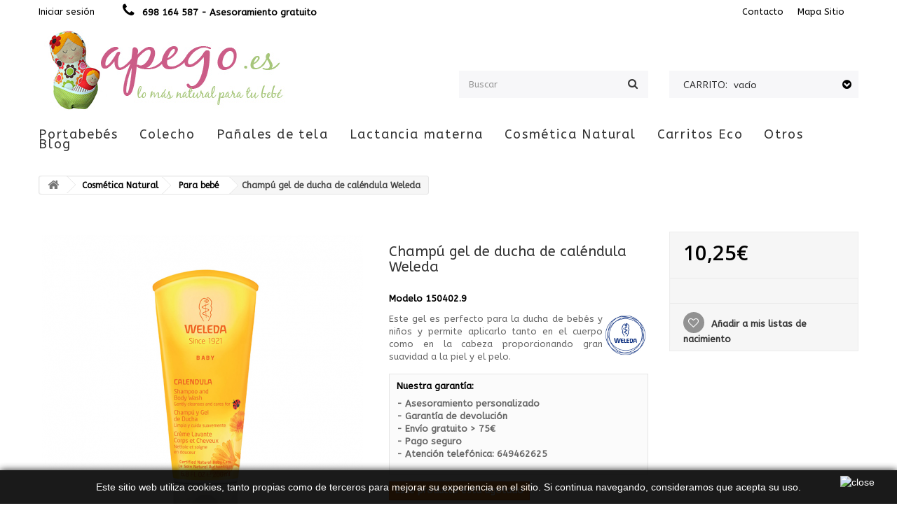

--- FILE ---
content_type: text/html; charset=utf-8
request_url: https://apego.es/champu-gel-de-ducha-de-calendula-weleda.html
body_size: 51029
content:
<!DOCTYPE HTML> <!--[if lt IE 7]><html class="no-js lt-ie9 lt-ie8 lt-ie7 " lang="es"><![endif]--> <!--[if IE 7]><html class="no-js lt-ie9 lt-ie8 ie7" lang="es"><![endif]--> <!--[if IE 8]><html class="no-js lt-ie9 ie8" lang="es"><![endif]--> <!--[if gt IE 8]><html class="no-js ie9" lang="es"><![endif]--><html lang="es"><head><meta charset="utf-8" /><title>Champú gel de caléndula Weleda</title><meta name="description" content="Este champú gel dos en uno con extracto de caléndula es perfecto para el baño de bebés y niños proporcionando una suavidad ideal al pelo y la piel." /><meta name="generator" content="PrestaShop" /><meta name="robots" content="index,follow" /><meta name="viewport" content="width=device-width, minimum-scale=0.25, maximum-scale=1.6, initial-scale=1.0" /><meta name="apple-mobile-web-app-capable" content="yes" /><link rel="icon" type="image/vnd.microsoft.icon" href="/img/favicon.ico?1748510718" /><link rel="shortcut icon" type="image/x-icon" href="/img/favicon.ico?1748510718" /><link rel="stylesheet" href="https://apego.es/themes/theme947/cache/v_71_61b706ad443cd7d2a068a2ea4a9d0a08_all.css" type="text/css" media="all" /><link rel="stylesheet" href="https://apego.es/themes/theme947/cache/v_71_bafe53b12ca5c55ac993c4a2ff6b1f7b_print.css" type="text/css" media="print" /><meta property="og:type" content="product" /><meta property="og:url" content="https://apego.es/champu-gel-de-ducha-de-calendula-weleda.html?fc=controller" /><meta property="og:title" content="Champú gel de caléndula Weleda" /><meta property="og:site_name" content="Apego.es" /><meta property="og:description" content="Este champú gel dos en uno con extracto de caléndula es perfecto para el baño de bebés y niños proporcionando una suavidad ideal al pelo y la piel." /><meta property="og:image" content="https://apego.es/1809-large_default/champu-gel-de-ducha-de-calendula-weleda.jpg" /><meta property="product:pretax_price:amount" content="8.47" /><meta property="product:pretax_price:currency" content="EUR" /><meta property="product:price:amount" content="10.25" /><meta property="product:price:currency" content="EUR" /> <script data-keepinline>var tagManagerId = 'GTM-KM3BZZC';
        var optimizeId = '';
        var gtmTrackingFeatures = {"gua":{"trackingId":"UA-57879579-3","cookieDomain":"auto","sendLimit":25,"siteSpeedSampleRate":1,"anonymizeIp":0,"userIdFeature":0,"linkAttribution":0,"remarketingFeature":1,"merchantPrefix":"es","merchantSuffix":"","merchantVariant":"","businessDataFeature":0,"businessDataPrefix":"","businessDataVariant":"","crossDomainList":"","allowLinker":true,"clientId":0,"dimensions":{"ecommProdId":1,"ecommPageType":2,"ecommTotalValue":3,"ecommCategory":4,"dynxItemId":5,"dynxItemId2":6,"dynxPageType":7,"dynxTotalValue":8}},"googleAds":{"trackingId":701415213,"conversionLabel":"p3bXCO6B2rEBEK3"},"bing":{"trackingId":""},"facebook":{"trackingId":"766315460482152","catalogPrefix":"","catalogSuffix":"","catalogVariant":""},"twitter":{"trackingId":""},"goals":{"signUp":1,"socialAction":0,"wishList":0,"coupon":0},"common":{"eventValues":{"signUpGoal":0,"socialAction":0,"wishList":0,"coupon":0},"cartAjax":1,"userId":null,"currencyCode":"EUR","langCode":"es","countryCode":"ES","maxLapse":10,"signUpTypes":["new customer","guest customer"],"isNewSignUp":false,"isGuest":0,"idShop":1,"token":"77d260682c5f48d0669908501d766c61"}};
        var checkDoNotTrack = 0;
        var disableInternalTracking = 0;
        var dataLayer = window.dataLayer || [];
        var dimensions = new Object();
        var initDataLayer = new Object();
        var gaCreate = new Object();
        var doNotTrack = (
            window.doNotTrack == "1" ||
            navigator.doNotTrack == "yes" ||
            navigator.doNotTrack == "1" ||
            navigator.msDoNotTrack == "1"
        );

        if (typeof gtmTrackingFeatures === 'object' && !disableInternalTracking) {
            if (gtmTrackingFeatures.gua.trackingId) {
                initDataLayer.gua = {
                    'trackingId': gtmTrackingFeatures.gua.trackingId,
                    'cookieDomain': gtmTrackingFeatures.gua.cookieDomain,
                    'allowLinker':  gtmTrackingFeatures.gua.allowLinker,
                    'siteSpeedSampleRate': gtmTrackingFeatures.gua.siteSpeedSampleRate,
                    'anonymizeIp': gtmTrackingFeatures.gua.anonymizeIp,
                    'linkAttribution': gtmTrackingFeatures.gua.linkAttribution,
                };

                if (gtmTrackingFeatures.gua.remarketingFeature) {
                    // assign index dimensions
                    dimensions.ecommProdId = gtmTrackingFeatures.gua.dimensions.ecommProdId;
                    dimensions.ecommPageType = gtmTrackingFeatures.gua.dimensions.ecommPageType;
                    dimensions.ecommTotalValue = gtmTrackingFeatures.gua.dimensions.ecommTotalValue;
                    dimensions.ecommCategory = gtmTrackingFeatures.gua.dimensions.ecommCategory;
                }

                if (gtmTrackingFeatures.gua.businessDataFeature) {
                    // assign index dimensions
                    dimensions.dynxItemId = gtmTrackingFeatures.gua.dimensions.dynxItemId;
                    dimensions.dynxItemId2 = gtmTrackingFeatures.gua.dimensions.dynxItemId2;
                    dimensions.dynxPageType = gtmTrackingFeatures.gua.dimensions.dynxPageType;
                    dimensions.dynxTotalValue = gtmTrackingFeatures.gua.dimensions.dynxTotalValue;
                }

                // assign index dimensions to data layer
                initDataLayer.gua.dimensions = dimensions;

                if (gtmTrackingFeatures.gua.userIdFeature) {
                    initDataLayer.gua.userId = gtmTrackingFeatures.common.userId;
                }

                if (gtmTrackingFeatures.gua.crossDomainList) {
                    initDataLayer.gua.crossDomainList = gtmTrackingFeatures.gua.crossDomainList;
                }

                // prepare gaCreate with same configuration than GTM
                gaCreate = {
                    'trackingId': gtmTrackingFeatures.gua.trackingId,
                    'allowLinker': true,
                    'cookieDomain': gtmTrackingFeatures.gua.cookieDomain
                };
            }

            if (gtmTrackingFeatures.googleAds.trackingId) {
                initDataLayer.googleAds = {
                    'conversionId' : gtmTrackingFeatures.googleAds.trackingId,
                    'conversionLabel' : gtmTrackingFeatures.googleAds.conversionLabel
                };
            }

            if (gtmTrackingFeatures.bing.trackingId) {
                initDataLayer.bing = {
                    'trackingId': gtmTrackingFeatures.bing.trackingId
                };
            }

            if (gtmTrackingFeatures.facebook.trackingId) {
                initDataLayer.facebook = {
                    'trackingId': gtmTrackingFeatures.facebook.trackingId
                };
            }

            if (gtmTrackingFeatures.twitter.trackingId) {
                initDataLayer.twitter = {
                    'trackingId': gtmTrackingFeatures.twitter.trackingId
                };
            }

            // init common values
            initDataLayer.common = {
                'currency' : gtmTrackingFeatures.common.currencyCode,
                'langCode' : gtmTrackingFeatures.common.langCode,
                'countryCode' : gtmTrackingFeatures.common.countryCode,
                'referrer' : document.referrer,
                'userAgent' : navigator.userAgent,
                'navigatorLang' : navigator.language,
                'doNotTrack' : (checkDoNotTrack && doNotTrack)
            };

            dataLayer.push(initDataLayer);
        }</script> <script data-keepinline>if (!disableInternalTracking) {
            
            (function (w, d, s, l, i) {
                w[l] = w[l] || [];
                w[l].push({'gtm.start': new Date().getTime(), event: 'gtm.js'});
                var f = d.getElementsByTagName(s)[0];
                var j = d.createElement(s), dl = l !== 'dataLayer' ? '&l=' + l : '';
                j.async = true;
                j.src = 'https://www.googletagmanager.com/gtm.js?id=' + i + dl;
                f.parentNode.insertBefore(j, f);
            })(window, document, 'script', 'dataLayer', tagManagerId);
            
        }</script> <link href='https://fonts.googleapis.com/css?family=ABeeZee' rel='stylesheet' type='text/css' /><link rel="stylesheet" href="https://fonts.googleapis.com/css?family=Open+Sans:300,400,600,700" type="text/css" media="all" /><link rel="stylesheet" href="https://fonts.googleapis.com/css?family=Roboto:400,900,700,500,300,100" type="text/css" media="all" /> <!--[if IE 8]> <script src="https://oss.maxcdn.com/libs/html5shiv/3.7.0/html5shiv.js"></script> <script src="https://oss.maxcdn.com/libs/respond.js/1.3.0/respond.min.js"></script> <![endif]--></head> <!--[if lt IE 9]><div style='clear:both;height:59px;padding:0 15px 0 15px;position:relative;z-index:10000;text-align:center;'><a href="http://www.microsoft.com/windows/internet-explorer/default.aspx?ocid=ie6_countdown_bannercode"><img src="http://storage.ie6countdown.com/assets/100/images/banners/warning_bar_0000_us.jpg" border="0" height="42" width="820" alt="You are using an outdated browser. For a faster, safer browsing experience, upgrade for free today." /></a></div><![endif]--><body id="product" class="product product-156 product-champu-gel-de-ducha-de-calendula-weleda category-55 category-cosmetica-natural-para-bebe hide-left-column hide-right-column lang_es"><div id="page"><div id="toTop" style="display: block;"></div><div class="header-container"> <header id="header"><div class="banner"><div class="container"><div class="row"></div></div></div><div class="nav"><div class="container"><div class="row"> <nav><div class="header_user_info"> <a class="login" href="https://apego.es/mi-cuenta" rel="nofollow" title="Accede a tu cuenta"> Iniciar sesión </a></div> <span class="shop-phone"> <i class="icon-phone"></i> <strong>698 164 587 - Asesoramiento gratuito</strong> </span><ul id="header_links"><li id="header_link_contact"><a href="https://apego.es/contacta-con-nosotros" title="contacto">contacto</a></li><li id="header_link_sitemap"><a href="https://apego.es/mapa-del-sitio" title="mapa sitio">mapa sitio</a></li></ul></nav></div></div></div><div><div class="container"><div class="row"><div id="header_logo"> <a href="http://apego.es/" title="Apego.es"> <img class="logo img-responsive" src="https://apego.es/img/new-store-logo-1484741233.jpg" alt="Apego.es" width="500" height="115"/> </a></div><div id="search_block_top" class="col-sm-3 clearfix"><form id="searchbox" method="get" action="https://apego.es/buscar" > <input type="hidden" name="controller" value="search" /> <input type="hidden" name="orderby" value="position" /> <input type="hidden" name="orderway" value="desc" /> <input class="search_query form-control" type="text" id="search_query_top" name="search_query" placeholder="Buscar" value="" /> <button type="submit" name="submit_search" class="btn btn-default button-search"> <span>Buscar</span> </button></form></div><div class="col-sm-3 shopping_cart_wrap clearfix"><div class="shopping_cart"> <a href="https://apego.es/carrito" title="Ver mi carrito de compra" rel="nofollow"> <b>Carrito:</b> <span class="ajax_cart_quantity unvisible">0</span> <span class="ajax_cart_product_txt unvisible">producto</span> <span class="ajax_cart_product_txt_s unvisible">Productos</span> <span class="ajax_cart_total unvisible"> </span> <span class="ajax_cart_no_product">vacío</span> </a><div class="cart_block block exclusive"><div class="block_content"><div class="cart_block_list"><p class="cart_block_no_products"> Ningún producto</p><div class="cart-prices"><div class="cart-prices-line first-line"> <span class="price cart_block_shipping_cost ajax_cart_shipping_cost"> Envío gratuito! </span> <span> Transporte </span></div><div class="cart-prices-line"> <span class="price cart_block_tax_cost ajax_cart_tax_cost">0,00€</span> <span>IVA que se incluye</span></div><div class="cart-prices-line last-line"> <span class="price cart_block_total ajax_block_cart_total">0,00€</span> <span>Total</span></div><p> Estos precios se entienden IVA incluído</p></div><p class="cart-buttons"> <a id="button_order_cart" class="btn btn-default button button-small" href="https://apego.es/carrito" title="Confirmar" rel="nofollow"> <span> Confirmar<i class="icon-chevron-right right"></i> </span> </a></p></div></div></div></div></div><div id="layer_cart"><div class="clearfix"><div class="layer_cart_product col-xs-12 col-md-6"> <span class="cross" title="Cerrar Ventana"></span> <span style="color: #46a74e; font-size: 23px; display: block; padding-bottom: 20px; line-height: 26px;"> Producto añadido correctamente a tu carrito de la compra </span><div class="product-image-container layer_cart_img"></div><div class="layer_cart_product_info"> <span id="layer_cart_product_title" class="product-name"></span> <span id="layer_cart_product_attributes"></span><div> <strong class="dark">Cantidad</strong> <span id="layer_cart_product_quantity"></span></div><div> <strong class="dark">Total</strong> <span id="layer_cart_product_price"></span></div></div></div><div class="layer_cart_cart col-xs-12 col-md-6"> <span style="font-size: 21px; display: block; padding-bottom: 20px; line-height: 26px;"> <span class="ajax_cart_product_txt_s unvisible"> Hay <span class="ajax_cart_quantity">0</span> artículos en tu carrito. </span> <span class="ajax_cart_product_txt "> Hay 1 artículo en tu cesta. </span> </span><div class="layer_cart_row"> <strong class="dark"> Total productos: (IVA incluido) </strong> <span class="ajax_block_products_total"> </span></div><div class="layer_cart_row"> <strong class="dark"> Total envío:&nbsp;(IVA incluido) </strong> <span class="ajax_cart_shipping_cost"> Envío gratuito! </span></div><div class="layer_cart_row"> <strong class="dark">IVA que se incluye</strong> <span class="price cart_block_tax_cost ajax_cart_tax_cost">0,00€</span></div><div class="layer_cart_row"> <strong class="dark"> Total (IVA incluido) </strong> <span class="ajax_block_cart_total"> </span></div><div class="button-container"> <span class="continue btn btn-default button exclusive-medium" title="Añadir productos"> <span> <i class="icon-chevron-left left"></i>Añadir productos </span> </span> <a class="btn btn-default button button-medium" href="https://apego.es/carrito" title="Realizar el pago" rel="nofollow"> <span> Realizar el pago<i class="icon-chevron-right right"></i> </span> </a></div></div></div><div class="crossseling"></div></div><div class="layer_cart_overlay"></div><div id="block_top_menu" class="sf-contener clearfix col-lg-12"><div class="cat-title">Categorías</div><ul class="sf-menu clearfix menu-content"><li><a href="https://apego.es/portabebes/" title="Portabebés">Portabebés</a><ul><li><a href="https://apego.es/mochilas-portabebes/" title="Mochilas Portabebés">Mochilas Portabebés</a><ul><li><a href="https://apego.es/mochilas-manduca/" title="Mochilas Manduca">Mochilas Manduca</a></li><li><a href="https://apego.es/mochilas-ergobaby/" title="Mochilas Ergobaby">Mochilas Ergobaby</a></li><li><a href="https://apego.es/mochilas-boba/" title="Mochilas Boba">Mochilas Boba</a></li><li><a href="https://apego.es/mochilas-emeibaby/" title="Mochilas Emeibaby">Mochilas Emeibaby</a></li><li><a href="https://apego.es/mochilas-jpmbb/" title="Mochilas Je porte mon bébé">Mochilas Je porte mon bébé</a></li><li><a href="https://apego.es/mochilas-beco/" title="Mochilas Beco">Mochilas Beco</a></li><li><a href="https://apego.es/mochilas-caboo/" title="Mochilas Caboo">Mochilas Caboo</a></li><li><a href="https://apego.es/mochilas-fidella/" title="Mochilas Fidella">Mochilas Fidella</a></li><li><a href="https://apego.es/mochilas-buzzidil/" title="Mochilas Buzzidil">Mochilas Buzzidil</a></li><li><a href="https://apego.es/mochilas-tula/" title="Mochilas Tula">Mochilas Tula</a></li><li><a href="https://apego.es/onbuhimos-fidella/" title="Onbuhimos Fidella">Onbuhimos Fidella</a></li><li><a href="https://apego.es/mochilas-neobulle/" title="Mochilas Néobulle">Mochilas Néobulle</a></li><li><a href="https://apego.es/mochilas-quokkababy/" title="Mochilas Quokkababy">Mochilas Quokkababy</a></li><li><a href="https://apego.es/mochilas-love-carry/" title="Mochilas Love & Carry">Mochilas Love & Carry</a></li></ul></li><li><a href="https://apego.es/fulares-elasticos/" title="Fulares Elásticos">Fulares Elásticos</a><ul><li><a href="https://apego.es/fulares-semielasticos/" title="Fulares semielásticos">Fulares semielásticos</a></li></ul></li><li><a href="https://apego.es/fulares-tejidos/" title="Fulares Tejidos">Fulares Tejidos</a></li><li><a href="https://apego.es/bandoleras/" title="Bandoleras">Bandoleras</a></li><li><a href="https://apego.es/mei-tai/" title="Mei Tai">Mei Tai</a></li><li><a href="https://apego.es/accesorios-para-porteo/" title="Accesorios porteo">Accesorios porteo</a></li><li><a href="https://apego.es/ropa-de-porteo/" title="Ropa de porteo">Ropa de porteo</a></li></ul></li><li><a href="https://apego.es/colecho/" title="Colecho">Colecho</a><ul><li><a href="https://apego.es/minicunas-colecho/" title="Minicunas">Minicunas</a></li><li><a href="https://apego.es/minicunas-colecho-maxi/" title="Minicunas Maxi">Minicunas Maxi</a></li><li><a href="https://apego.es/cunas-colecho/" title="Cunas Colecho">Cunas Colecho</a></li><li><a href="https://apego.es/accesorios-de-colecho/" title="Accesorios de colecho">Accesorios de colecho</a></li></ul></li><li><a href="https://apego.es/panales-de-tela/" title="Pañales de tela">Pañales de tela</a><ul><li><a href="https://apego.es/panales-todo-en-uno/" title="Todo en Uno">Todo en Uno</a></li><li><a href="https://apego.es/panales-todo-en-dos/" title="Todo en Dos">Todo en Dos</a></li><li><a href="https://apego.es/panales-rellenables/" title="Rellenables">Rellenables</a></li><li><a href="https://apego.es/panales-hibridos/" title="Híbridos">Híbridos</a></li><li><a href="https://apego.es/cobertores/" title="Cobertores">Cobertores</a></li><li><a href="https://apego.es/absorbentes/" title="Absorbentes">Absorbentes</a></li><li><a href="https://apego.es/panales-predoblados-panales-ajustados/" title="Predoblados y ajustados">Predoblados y ajustados</a></li><li><a href="https://apego.es/accesorios-para-panales/" title="Accesorios para pañales">Accesorios para pañales</a></li><li><a href="https://apego.es/braguitas-de-aprendizaje-y-banadores/" title="Braguitas de aprendizaje y bañadores ">Braguitas de aprendizaje y bañadores </a></li></ul></li><li><a href="https://apego.es/lactancia-materna/" title="Lactancia materna">Lactancia materna</a><ul><li><a href="https://apego.es/extraccion-y-conservacion-de-leche-materna/" title="Extracción y conservación de leche materna">Extracción y conservación de leche materna</a></li><li><a href="https://apego.es/cuidado-del-pecho/" title="Cuidado del pecho">Cuidado del pecho</a></li><li><a href="https://apego.es/discos-de-lactancia/" title="Discos de lactancia">Discos de lactancia</a></li><li><a href="https://apego.es/accesorios-de-lactancia/" title="Accesorios de lactancia">Accesorios de lactancia</a></li></ul></li><li><a href="https://apego.es/cosmetica-natural/" title="Cosmética Natural">Cosmética Natural</a><ul><li><a href="https://apego.es/cosmetica-natural-para-bebe/" title="Para bebé">Para bebé</a></li><li><a href="https://apego.es/cosmetica-natural-para-mama/" title="Para mamá">Para mamá</a></li></ul></li><li><a href="https://apego.es/carros-bebe/" title="Carritos Eco">Carritos Eco</a></li><li><a href="https://apego.es/otros-productos-para-bebes-y-ninos/" title="Otros">Otros</a><ul><li><a href="https://apego.es/hamacas-y-columpios-infantiles/" title="Hamacas y columpios infantiles">Hamacas y columpios infantiles</a></li><li><a href="https://apego.es/hora-de-comer/" title="Hora de comer">Hora de comer</a></li><li><a href="https://apego.es/muselinas/" title="Muselinas">Muselinas</a></li><li><a href="https://apego.es/cambiadores/" title="Cambiadores">Cambiadores</a></li><li><a href="https://apego.es/ropa-premama/" title="Ropa Premamá">Ropa Premamá</a><ul><li><a href="https://apego.es/vestidos-premama/" title="Vestidos premamá">Vestidos premamá</a></li><li><a href="https://apego.es/camisetas-premama/" title="Camisetas premamá">Camisetas premamá</a></li><li><a href="https://apego.es/faldas-premama/" title="Faldas premamá">Faldas premamá</a></li><li><a href="https://apego.es/monos-premama/" title="Monos premamá">Monos premamá</a></li></ul></li><li><a href="https://apego.es/tarjetas-regalo/" title="Tarjetas Regalo">Tarjetas Regalo</a></li><li><a href="https://apego.es/mascarillas-higienicas-reutilizables/" title="Mascarillas higiénicas reutilizables">Mascarillas higiénicas reutilizables</a></li></ul></li><li><a href="https://apego.es/blog" title="Blog">Blog</a></li></ul></div></div></div></div> </header></div><div class="columns-container"><div id="columns" class="container"><div class="breadcrumb clearfix"> <a class="home" href="http://apego.es/" title="Volver a la home"><i class="icon-home"></i></a> <span class="navigation-pipe" >&gt;</span> <a href="https://apego.es/cosmetica-natural/" title="Cosm&eacute;tica Natural" data-gg="">Cosm&eacute;tica Natural</a><span class="navigation-pipe">></span><a href="https://apego.es/cosmetica-natural-para-bebe/" title="Para beb&eacute;" data-gg="">Para beb&eacute;</a><span class="navigation-pipe">></span>Champú gel de ducha de caléndula Weleda</div><div class="row"><div id="top_column" class="center_column col-xs-12 col-sm-12"></div></div><div class="row"><div id="center_column" class="center_column col-xs-12 col-sm-12"><div itemscope itemtype="http://schema.org/Product"><div class="primary_block row"><div class="container"><div class="top-hr"></div></div><div class="pb-left-column col-xs-12 col-sm-4 col-md-5"><div id="image-block" class="clearfix"> <span id="view_full_size"> <a class="jqzoom" title="Champú gel de ducha de caléndula Weleda" rel="gal1" href="https://apego.es/1809-thickbox_default/champu-gel-de-ducha-de-calendula-weleda.jpg" itemprop="url"> <img itemprop="image" src="https://apego.es/1809-large_default/champu-gel-de-ducha-de-calendula-weleda.jpg" title="Champú gel de ducha de caléndula Weleda" alt="Champú gel de ducha de caléndula Weleda"/> </a> </span></div><div id="views_block" class="clearfix hidden"><div id="thumbs_list"><ul id="thumbs_list_frame"><li id="thumbnail_1809" class="last"> <a href="javascript:void(0);" rel="{gallery: 'gal1', smallimage: 'https://apego.es/1809-large_default/champu-gel-de-ducha-de-calendula-weleda.jpg',largeimage: 'https://apego.es/1809-thickbox_default/champu-gel-de-ducha-de-calendula-weleda.jpg'}" title="Champú gel de ducha de caléndula Weleda"> <img class="img-responsive" id="thumb_1809" src="https://apego.es/1809-cart_default/champu-gel-de-ducha-de-calendula-weleda.jpg" alt="Champú gel de ducha de caléndula Weleda" title="Champú gel de ducha de caléndula Weleda" height="80" width="80" itemprop="image" /> </a></li></ul></div></div></div><div class="pb-center-column col-xs-12 col-sm-4"><h1 itemprop="name">Champú gel de ducha de caléndula Weleda</h1><p id="product_reference"> <label>Modelo </label> <span class="editable" itemprop="sku">150402.9</span></p><div id="short_description_block"><div id="short_description_content" class="rte align_justify" itemprop="description"><p><img style="float:right;" title="Weleda" src="https://apego.es/portabebe/weleda-logo.jpg" alt="Weleda" width="65" height="65" /></p><p style="text-align:justify;">Este gel&nbsp;es perfecto para la ducha de bebés y niños y permite aplicarlo tanto en el cuerpo como en la cabeza proporcionando gran suavidad a la piel y el pelo.</p></div><p class="buttons_bottom_block"> <a href="javascript:{}" class="button"> M&aacute;s detalles </a></p><div id="product_comments_block_extra" class="no-print" itemprop="aggregateRating" itemscope itemtype="http://schema.org/AggregateRating"><div class="comments_note clearfix"> <span>Nuestra garant&iacute;a: </span></div><ul class="comments_advices">- Asesoramiento personalizado<br /> - Garant&iacute;a de devoluci&oacute;n<br /> - Env&iacute;o gratuito &gt; 75&euro;<br /> - Pago seguro<br /> - Atenci&oacute;n telef&oacute;nica: 649462625 <br /></ul></div></div><p id="availability_statut"> <span id="availability_value" class="warning_inline">Este producto est&aacute; agotado</span></p><p class="warning_inline" id="last_quantities" style="display: none" >&iexcl;Aviso!: &Uacute;ltimas unidades disponibles</p><p id="availability_date" style="display: none;"> <span id="availability_date_label">Fecha de disponibilidad:</span> <span id="availability_date_value"></span></p><div id="oosHook"></div><p class="socialsharing_product list-inline no-print"> <button data-type="twitter" type="button" class="btn btn-default btn-twitter social-sharing"> <i class="icon-twitter"></i> Tweet </button> <button data-type="facebook" type="button" class="btn btn-default btn-facebook social-sharing"> <i class="icon-facebook"></i> Compartir </button> <button data-type="google-plus" type="button" class="btn btn-default btn-google-plus social-sharing"> <i class="icon-google-plus"></i> Google+ </button> <button data-type="pinterest" type="button" class="btn btn-default btn-pinterest social-sharing"> <i class="icon-pinterest"></i> Pinterest </button></p><ul id="usefull_link_block" class="clearfix no-print"><li id="favoriteproducts_block_extra_added"> Sacar de&nbsp;mis favoritos</li><li id="favoriteproducts_block_extra_removed"> Agregar este producto a&nbsp;mis favoritos</li><li class="print"> <a href="javascript:print();"> Imprimir </a></li></ul></div><div class="pb-right-column col-xs-12 col-sm-4 col-md-3"><form id="buy_block" action="https://apego.es/carro-de-compra" method="post"><p class="hidden"> <input type="hidden" name="token" value="2b0a06e6c92fa5256f40650848642c8c" /> <input type="hidden" name="id_product" value="156" id="product_page_product_id" /> <input type="hidden" name="add" value="1" /> <input type="hidden" name="id_product_attribute" id="idCombination" value="" /></p><div class="box-info-product"><div class="content_prices clearfix"><div class="price"><p class="our_price_display" itemprop="offers" itemscope itemtype="http://schema.org/Offer"> <span id="our_price_display" itemprop="price">10,25€</span><meta itemprop="priceCurrency" content="EUR" /></p><p id="reduction_percent" style="display:none;"> <span id="reduction_percent_display"> </span></p><p id="reduction_amount" style="display:none"> <span id="reduction_amount_display"> </span></p><p id="old_price" class="hidden"> <span id="old_price_display"></span></p></div><div class="clear"></div></div><div class="product_attributes clearfix"><p id="quantity_wanted_p" style="display: none;"> <label>Cantidad</label> <input type="text" name="qty" id="quantity_wanted" class="text" value="1" /> <a href="#" data-field-qty="qty" class="btn btn-default button-minus product_quantity_down"> <span><i class="icon-minus"></i></span> </a> <a href="#" data-field-qty="qty" class="btn btn-default button-plus product_quantity_up"> <span><i class="icon-plus"></i></span> </a> <span class="clearfix"></span></p><p id="minimal_quantity_wanted_p" style="display: none;"> Este producto no se vende de forma individual. Debes a&ntilde;adir al menos <b id="minimal_quantity_label">1</b> cantidad para este producto:</p></div><div class="box-cart-bottom"><div class="unvisible"><p id="add_to_cart" class="buttons_bottom_block no-print"> <button type="submit" name="Submit" class="exclusive"> <span>A&ntilde;adir al carrito</span> </button></p></div><p class="buttons_bottom_block no-print"> <a id="wishlist_button" href="#" onclick="WishlistCart('wishlist_block_list', 'add', '156', $('#idCombination').val(), document.getElementById('quantity_wanted').value); return false;" rel="nofollow" title="Añadir a mis listas de nacimiento"> Añadir a mis listas de nacimiento </a></p><strong></strong></div></div></form></div></div> <section class="page-product-box"><div class="rte"><h2 style="text-align:justify;">Champú gel de ducha de caléndula Weleda</h2><div style="float:right;padding-left:10px;padding-bottom:10px;"><img title="Caléndula" src="https://apego.es/portabebe/calendula.jpg" alt="" width="300" height="250" /></div><p style="text-align:justify;">Este gel de la línea de caléndula de Weleda es válido tanto para su uso en el <strong>cuerpo</strong> como en la <strong>cabeza</strong> y aporta una gran suavidad tanto al cabello como a la piel. Su fórmula especial es también <strong>delicado&nbsp;con los ojos</strong>, ya que <strong>no incluye jabón</strong>. Es ideal para bebés, niños e incluso adultos, que tengan la <strong>piel especialmente seca</strong>, aportándole un plus de hidratación que ayuda a que esté sana. Este gel dos en uno, válido también para el pelo, funciona estupendamente para prevenir y remediar problemas de sequedad y también irritaciones, gracias a la acción calmante de sus aceites esenciales naturales.&nbsp;</p><p style="text-align:justify;">Está hecho a base de <strong>extracto de caléndula bio y aceite de almendra</strong>. La caléndula tiene numerosas&nbsp;propiedades beneficiosas: es fungicida,&nbsp;antiinflamatoria, antibacteriana, antiséptica, fungicida&nbsp;y&nbsp;cicatrizante y contiene flavonoides y antioxidantes, por lo que es perfecta para el cuidado de la piel. Este champú gel de Weleda no contiene jabones, colorantes, ni conservantes y también está <strong>libre de sustancias derivadas del petróleo</strong>. Ha sido testado dermatológicamente y es válido también para pieles hipersensibles, con dermatitis atópica o costra láctea, ayudando a prevenir estos problemas cutáneos o calmar sus efectos.</p><p style="text-align:justify;">Se aplica sobre el cabello y el cuerpo mojados, <strong>masajeando suavemente</strong> y basta con una pequeña cantidad de producto. Se puede utilizar en la bañera, generando una crema&nbsp;al contacto&nbsp;con el agua, o&nbsp;en la ducha como cualquier gel y en ambos casos&nbsp;debe&nbsp;aclararse.&nbsp;</p><p style="text-align:justify;"><strong>Composición:</strong>&nbsp;agua, tensioactivos de azúcar, aceite de almendra dulce, alcohol, aminoácido, aceite de sésamo, glicerina, carragenato, extractos de caléndula, xantano, ácido láctico, aceites esenciales naturales.</p><p style="text-align:justify;"><strong>Cantidad:</strong>&nbsp;200 ml</p><div><p style="text-align:justify;">Certified Natural Personal Care</p></div></div> </section> <section class="page-product-box"><h3 id="#idTab5" class="idTabHrefShort page-product-heading">Reseñas</h3><div id="idTab5"><div id="product_comments_block_tab"><p class="align_center">Sé la primera en comentar este producto</p></div></div><div style="display: none;"><div id="new_comment_form"><form id="id_new_comment_form" action="#"><h2 class="page-subheading"> Escribe tu opinión</h2><div class="row"><div class="product clearfix col-xs-12 col-sm-6"> <img src="https://apego.es/1809-medium_default/champu-gel-de-ducha-de-calendula-weleda.jpg" height="125" width="125" alt="Champú gel de ducha de caléndula Weleda" /><div class="product_desc"><p class="product_name"> <strong>Champú gel de ducha de caléndula Weleda</strong></p><p><img style="float:right;" title="Weleda" src="https://apego.es/portabebe/weleda-logo.jpg" alt="Weleda" width="65" height="65" /></p><p style="text-align:justify;">Este gel&nbsp;es perfecto para la ducha de bebés y niños y permite aplicarlo tanto en el cuerpo como en la cabeza proporcionando gran suavidad a la piel y el pelo.</p></div></div><div class="new_comment_form_content col-xs-12 col-sm-6"><h2>Escribe tu opinión</h2><div id="new_comment_form_error" class="error" style="display: none; padding: 15px 25px"><ul></ul></div><ul id="criterions_list"><li> <label>Quality:</label><div class="star_content"> <input class="star" type="radio" name="criterion[1]" value="1" /> <input class="star" type="radio" name="criterion[1]" value="2" /> <input class="star" type="radio" name="criterion[1]" value="3" checked="checked" /> <input class="star" type="radio" name="criterion[1]" value="4" /> <input class="star" type="radio" name="criterion[1]" value="5" /></div><div class="clearfix"></div></li></ul> <label for="comment_title"> Title: <sup class="required">*</sup> </label> <input id="comment_title" name="title" type="text" value=""/> <label for="content"> Comment: <sup class="required">*</sup> </label><textarea id="content" name="content"></textarea><div id="new_comment_form_footer"> <input id="id_product_comment_send" name="id_product" type="hidden" value='156' /><p class="fl required"><sup>*</sup> Campos obligatorios</p><p class="fr"> <button id="submitNewMessage" name="submitMessage" type="submit" class="btn button button-small"> <span>Enviar</span> </button>&nbsp; total&nbsp; <a class="closefb" href="#"> Cancelar </a></p><div class="clearfix"></div></div></div></div></form></div></div> </section> <section class="page-product-box blockproductscategory"><h3 class="productscategory_h3 page-product-heading">30 otros productos de la misma categoría:</h3><div id="productscategory_list" class="clearfix"><ul id="bxslider1" class="bxslider clearfix"><li class="product-box item"> <a href="https://apego.es/leche-corporal-calendula-weleda.html" class="lnk_img product-image" title="Leche corporal de caléndula Weleda"><img src="https://apego.es/1807-home_default/leche-corporal-calendula-weleda.jpg" alt="Leche corporal de caléndula Weleda" /></a><h5 class="product-name"> <a href="https://apego.es/leche-corporal-calendula-weleda.html" title="Leche corporal de caléndula Weleda">Leche corporal de caléndula Weleda</a></h5><p class="price_display"> <span class="price">13,90€</span></p></li><li class="product-box item"> <a href="https://apego.es/aceite-calendula-weleda.html" class="lnk_img product-image" title="Aceite de caléndula Weleda"><img src="https://apego.es/1808-home_default/aceite-calendula-weleda.jpg" alt="Aceite de caléndula Weleda" /></a><h5 class="product-name"> <a href="https://apego.es/aceite-calendula-weleda.html" title="Aceite de caléndula Weleda">Aceite de caléndula Weleda</a></h5><p class="price_display"> <span class="price">16,10€</span></p></li><li class="product-box item"> <a href="https://apego.es/crema-panal-calendula-weleda.html" class="lnk_img product-image" title="Crema pañal de caléndula Weleda"><img src="https://apego.es/1813-home_default/crema-panal-calendula-weleda.jpg" alt="Crema pañal de caléndula Weleda" /></a><h5 class="product-name"> <a href="https://apego.es/crema-panal-calendula-weleda.html" title="Crema pañal de caléndula Weleda">Crema pañal de caléndula Weleda</a></h5><p class="price_display"> <span class="price">8,95€</span></p></li><li class="product-box item"> <a href="https://apego.es/aceite-de-masaje-weleda.html" class="lnk_img product-image" title="Aceite de masaje Weleda"><img src="https://apego.es/1822-home_default/aceite-de-masaje-weleda.jpg" alt="Aceite de masaje Weleda" /></a><h5 class="product-name"> <a href="https://apego.es/aceite-de-masaje-weleda.html" title="Aceite de masaje Weleda">Aceite de masaje Weleda</a></h5><p class="price_display"> <span class="price">10,95€</span></p></li><li class="product-box item"> <a href="https://apego.es/jabon-de-bano-calendula-mommy-care.html" class="lnk_img product-image" title="Jabón de baño de caléndula Mommy Care"><img src="https://apego.es/1818-home_default/jabon-de-bano-calendula-mommy-care.jpg" alt="Jabón de baño de caléndula Mommy Care" /></a><h5 class="product-name"> <a href="https://apego.es/jabon-de-bano-calendula-mommy-care.html" title="Jabón de baño de caléndula Mommy Care">Jabón de baño de caléndula Mommy Care</a></h5><p class="price_display"> <span class="price">7,50€</span></p></li><li class="product-box item"> <a href="https://apego.es/champu-calendula-mommy-care.html" class="lnk_img product-image" title="Champú de caléndula Mommy Care"><img src="https://apego.es/1819-home_default/champu-calendula-mommy-care.jpg" alt="Champú de caléndula Mommy Care" /></a><h5 class="product-name"> <a href="https://apego.es/champu-calendula-mommy-care.html" title="Champú de caléndula Mommy Care">Champú de caléndula Mommy Care</a></h5><p class="price_display"> <span class="price">7,50€</span></p></li><li class="product-box item"> <a href="https://apego.es/aceite-de-bano-mommy-care.html" class="lnk_img product-image" title="Aceite de baño Mommy Care"><img src="https://apego.es/1820-home_default/aceite-de-bano-mommy-care.jpg" alt="Aceite de baño Mommy Care" /></a><h5 class="product-name"> <a href="https://apego.es/aceite-de-bano-mommy-care.html" title="Aceite de baño Mommy Care">Aceite de baño Mommy Care</a></h5><p class="price_display"> <span class="price">12,00€</span></p></li><li class="product-box item"> <a href="https://apego.es/aceite-de-masaje-mommy-care.html" class="lnk_img product-image" title="Aceite de masaje Mommy Care"><img src="https://apego.es/1821-home_default/aceite-de-masaje-mommy-care.jpg" alt="Aceite de masaje Mommy Care" /></a><h5 class="product-name"> <a href="https://apego.es/aceite-de-masaje-mommy-care.html" title="Aceite de masaje Mommy Care">Aceite de masaje Mommy Care</a></h5><p class="price_display"> <span class="price">10,00€</span></p></li><li class="product-box item"> <a href="https://apego.es/leche-corporal-malva-blanca-weleda.html" class="lnk_img product-image" title="Leche corporal de malva blanca Weleda"><img src="https://apego.es/1814-home_default/leche-corporal-malva-blanca-weleda.jpg" alt="Leche corporal de malva blanca Weleda" /></a><h5 class="product-name"> <a href="https://apego.es/leche-corporal-malva-blanca-weleda.html" title="Leche corporal de malva blanca Weleda">Leche corporal de malva blanca Weleda</a></h5><p class="price_display"> <span class="price">15,90€</span></p></li><li class="product-box item"> <a href="https://apego.es/crema-panal-malva-blanca-weleda.html" class="lnk_img product-image" title="Crema pañal de malva blanca Weleda"><img src="https://apego.es/1815-home_default/crema-panal-malva-blanca-weleda.jpg" alt="Crema pañal de malva blanca Weleda" /></a><h5 class="product-name"> <a href="https://apego.es/crema-panal-malva-blanca-weleda.html" title="Crema pañal de malva blanca Weleda">Crema pañal de malva blanca Weleda</a></h5><p class="price_display"> <span class="price">9,80€</span></p></li><li class="product-box item"> <a href="https://apego.es/crema-facial-malva-blanca-weleda.html" class="lnk_img product-image" title="Crema facial de malva blanca Weleda"><img src="https://apego.es/1816-home_default/crema-facial-malva-blanca-weleda.jpg" alt="Crema facial de malva blanca Weleda" /></a><h5 class="product-name"> <a href="https://apego.es/crema-facial-malva-blanca-weleda.html" title="Crema facial de malva blanca Weleda">Crema facial de malva blanca Weleda</a></h5><p class="price_display"> <span class="price">10,50€</span></p></li><li class="product-box item"> <a href="https://apego.es/crema-facial-calendula-weleda.html" class="lnk_img product-image" title="Crema facial de caléndula Weleda"><img src="https://apego.es/1812-home_default/crema-facial-calendula-weleda.jpg" alt="Crema facial de caléndula Weleda" /></a><h5 class="product-name"> <a href="https://apego.es/crema-facial-calendula-weleda.html" title="Crema facial de caléndula Weleda">Crema facial de caléndula Weleda</a></h5><p class="price_display"> <span class="price">7,75€</span></p></li><li class="product-box item"> <a href="https://apego.es/crema-facial-eco-cosmetics.html" class="lnk_img product-image" title="Crema facial Eco Cosmetics"><img src="https://apego.es/1827-home_default/crema-facial-eco-cosmetics.jpg" alt="Crema facial Eco Cosmetics" /></a><h5 class="product-name"> <a href="https://apego.es/crema-facial-eco-cosmetics.html" title="Crema facial Eco Cosmetics">Crema facial Eco Cosmetics</a></h5><p class="price_display"> <span class="price">12,50€</span></p></li><li class="product-box item"> <a href="https://apego.es/aceite-corporal-eco-cosmetics.html" class="lnk_img product-image" title="Aceite corporal Eco Cosmetics"><img src="https://apego.es/1828-home_default/aceite-corporal-eco-cosmetics.jpg" alt="Aceite corporal Eco Cosmetics" /></a><h5 class="product-name"> <a href="https://apego.es/aceite-corporal-eco-cosmetics.html" title="Aceite corporal Eco Cosmetics">Aceite corporal Eco Cosmetics</a></h5><p class="price_display"> <span class="price">10,50€</span></p></li><li class="product-box item"> <a href="https://apego.es/champu-gel-de-ducha-eco-cosmetics.html" class="lnk_img product-image" title="Champú gel de ducha Eco Cosmetics"><img src="https://apego.es/1829-home_default/champu-gel-de-ducha-eco-cosmetics.jpg" alt="Champú gel de ducha Eco Cosmetics" /></a><h5 class="product-name"> <a href="https://apego.es/champu-gel-de-ducha-eco-cosmetics.html" title="Champú gel de ducha Eco Cosmetics">Champú gel de ducha Eco Cosmetics</a></h5><p class="price_display"> <span class="price">10,50€</span></p></li><li class="product-box item"> <a href="https://apego.es/protector-solar-fps-45-eco-cosmetics.html" class="lnk_img product-image" title="Protector solar FPS 45 Eco Cosmetics"><img src="https://apego.es/1830-home_default/protector-solar-fps-45-eco-cosmetics.jpg" alt="Protector solar FPS 45 Eco Cosmetics" /></a><h5 class="product-name"> <a href="https://apego.es/protector-solar-fps-45-eco-cosmetics.html" title="Protector solar FPS 45 Eco Cosmetics">Protector solar FPS 45 Eco Cosmetics</a></h5><p class="price_display"> <span class="price">14,50€</span></p></li><li class="product-box item"> <a href="https://apego.es/balsamo-para-panal-bentley-organic.html" class="lnk_img product-image" title="Bálsamo para pañal Bentley Organic"><img src="https://apego.es/1831-home_default/balsamo-para-panal-bentley-organic.jpg" alt="Bálsamo para pañal Bentley Organic" /></a><h5 class="product-name"> <a href="https://apego.es/balsamo-para-panal-bentley-organic.html" title="Bálsamo para pañal Bentley Organic">Bálsamo para pañal Bentley Organic</a></h5><p class="price_display"> <span class="price">11,50€</span></p></li><li class="product-box item"> <a href="https://apego.es/locion-corporal-bentley-organic.html" class="lnk_img product-image" title="Loción corporal Bentley Organic"><img src="https://apego.es/1832-home_default/locion-corporal-bentley-organic.jpg" alt="Loción corporal Bentley Organic" /></a><h5 class="product-name"> <a href="https://apego.es/locion-corporal-bentley-organic.html" title="Loción corporal Bentley Organic">Loción corporal Bentley Organic</a></h5><p class="price_display"> <span class="price">8,50€</span></p></li><li class="product-box item"> <a href="https://apego.es/aceite-corporal-bentley-organic.html" class="lnk_img product-image" title="Aceite corporal Bentley Organic"><img src="https://apego.es/1833-home_default/aceite-corporal-bentley-organic.jpg" alt="Aceite corporal Bentley Organic" /></a><h5 class="product-name"> <a href="https://apego.es/aceite-corporal-bentley-organic.html" title="Aceite corporal Bentley Organic">Aceite corporal Bentley Organic</a></h5><p class="price_display"> <span class="price">8,50€</span></p></li><li class="product-box item"> <a href="https://apego.es/cepillo-de-dientes-infantil-ecologico-jack-n-jill.html" class="lnk_img product-image" title="Cepillo de dientes infantil ecológico Jack n' Jill"><img src="https://apego.es/2004-home_default/cepillo-de-dientes-infantil-ecologico-jack-n-jill.jpg" alt="Cepillo de dientes infantil ecológico Jack n' Jill" /></a><h5 class="product-name"> <a href="https://apego.es/cepillo-de-dientes-infantil-ecologico-jack-n-jill.html" title="Cepillo de dientes infantil ecológico Jack n' Jill">Cepillo de dientes infantil ecológico Jack n&#039; Jill</a></h5><p class="price_display"> <span class="price">5,20€</span></p></li><li class="product-box item"> <a href="https://apego.es/cepillos-de-dientes-dedal-jack-n-jill.html" class="lnk_img product-image" title="Cepillos de dientes dedal Jack n' Jill"><img src="https://apego.es/2005-home_default/cepillos-de-dientes-dedal-jack-n-jill.jpg" alt="Cepillos de dientes dedal Jack n' Jill" /></a><h5 class="product-name"> <a href="https://apego.es/cepillos-de-dientes-dedal-jack-n-jill.html" title="Cepillos de dientes dedal Jack n' Jill">Cepillos de dientes dedal Jack n&#039; Jill</a></h5><p class="price_display"> <span class="price">6,50€</span></p></li><li class="product-box item"> <a href="https://apego.es/cepillo-de-dientes-infantil-de-silicona-jack-n-jill.html" class="lnk_img product-image" title="Cepillo de dientes infantil de silicona Jack n' Jill"><img src="https://apego.es/2007-home_default/cepillo-de-dientes-infantil-de-silicona-jack-n-jill.jpg" alt="Cepillo de dientes infantil de silicona Jack n' Jill" /></a><h5 class="product-name"> <a href="https://apego.es/cepillo-de-dientes-infantil-de-silicona-jack-n-jill.html" title="Cepillo de dientes infantil de silicona Jack n' Jill">Cepillo de dientes infantil de silicona Jack n&#039; Jill</a></h5><p class="price_display"> <span class="price">5,90€</span></p></li><li class="product-box item"> <a href="https://apego.es/pasta-de-dientes-infantil-natural-jack-n-jill.html" class="lnk_img product-image" title="Pasta de dientes infantil natural Jack n' Jill"><img src="https://apego.es/2011-home_default/pasta-de-dientes-infantil-natural-jack-n-jill.jpg" alt="Pasta de dientes infantil natural Jack n' Jill" /></a><h5 class="product-name"> <a href="https://apego.es/pasta-de-dientes-infantil-natural-jack-n-jill.html" title="Pasta de dientes infantil natural Jack n' Jill">Pasta de dientes infantil natural Jack n&#039; Jill</a></h5><p class="price_display"> <span class="price">6,90€</span></p></li><li class="product-box item"> <a href="https://apego.es/cepillo-de-dientes-electrico-jack-n-jill.html" class="lnk_img product-image" title="Cepillo de dientes eléctrico Jack n' Jill"><img src="https://apego.es/2019-home_default/cepillo-de-dientes-electrico-jack-n-jill.jpg" alt="Cepillo de dientes eléctrico Jack n' Jill" /></a><h5 class="product-name"> <a href="https://apego.es/cepillo-de-dientes-electrico-jack-n-jill.html" title="Cepillo de dientes eléctrico Jack n' Jill">Cepillo de dientes eléctrico Jack n&#039; Jill</a></h5><p class="price_display"> <span class="price">22,95€</span></p></li><li class="product-box item"> <a href="https://apego.es/pasta-de-dientes-infantil-weleda.html" class="lnk_img product-image" title="Pasta de dientes infantil Weleda"><img src="https://apego.es/2036-home_default/pasta-de-dientes-infantil-weleda.jpg" alt="Pasta de dientes infantil Weleda" /></a><h5 class="product-name"> <a href="https://apego.es/pasta-de-dientes-infantil-weleda.html" title="Pasta de dientes infantil Weleda">Pasta de dientes infantil Weleda</a></h5><p class="price_display"> <span class="price">5,70€</span></p></li><li class="product-box item"> <a href="https://apego.es/toallitas-para-dientes-y-encias-jack-n-jill.html" class="lnk_img product-image" title="Toallitas para dientes y encías Jack n' Jill"><img src="https://apego.es/2667-home_default/toallitas-para-dientes-y-encias-jack-n-jill.jpg" alt="Toallitas para dientes y encías Jack n' Jill" /></a><h5 class="product-name"> <a href="https://apego.es/toallitas-para-dientes-y-encias-jack-n-jill.html" title="Toallitas para dientes y encías Jack n' Jill">Toallitas para dientes y encías Jack n&#039; Jill</a></h5><p class="price_display"> <span class="price">7,50€</span></p></li><li class="product-box item"> <a href="https://apego.es/protector-solar-ecologico-fps-50-alphanova.html" class="lnk_img product-image" title="Protector solar ecológico FPS 50 Alphanova"><img src="https://apego.es/2919-home_default/protector-solar-ecologico-fps-50-alphanova.jpg" alt="Protector solar ecológico FPS 50 Alphanova" /></a><h5 class="product-name"> <a href="https://apego.es/protector-solar-ecologico-fps-50-alphanova.html" title="Protector solar ecológico FPS 50 Alphanova">Protector solar ecológico FPS 50 Alphanova</a></h5><p class="price_display"> <span class="price">25,80€</span></p></li><li class="product-box item"> <a href="https://apego.es/protector-solar-ecologico-fps-50-plus-alphanova.html" class="lnk_img product-image" title="Protector solar ecológico FPS 50+ Alphanova"><img src="https://apego.es/2920-home_default/protector-solar-ecologico-fps-50-plus-alphanova.jpg" alt="Protector solar ecológico FPS 50+ Alphanova" /></a><h5 class="product-name"> <a href="https://apego.es/protector-solar-ecologico-fps-50-plus-alphanova.html" title="Protector solar ecológico FPS 50+ Alphanova">Protector solar ecológico FPS 50+ Alphanova</a></h5><p class="price_display"> <span class="price">19,85€</span></p></li><li class="product-box item"> <a href="https://apego.es/aftersun-ecologico-alphanova.html" class="lnk_img product-image" title="Aftersun ecológico Alphanova"><img src="https://apego.es/2921-home_default/aftersun-ecologico-alphanova.jpg" alt="Aftersun ecológico Alphanova" /></a><h5 class="product-name"> <a href="https://apego.es/aftersun-ecologico-alphanova.html" title="Aftersun ecológico Alphanova">Aftersun ecológico Alphanova</a></h5><p class="price_display"> <span class="price">18,85€</span></p></li><li class="product-box item"> <a href="https://apego.es/champu-gel-para-ninos-weleda.html" class="lnk_img product-image" title="Champú gel para niños Weleda"><img src="https://apego.es/3174-home_default/champu-gel-para-ninos-weleda.jpg" alt="Champú gel para niños Weleda" /></a><h5 class="product-name"> <a href="https://apego.es/champu-gel-para-ninos-weleda.html" title="Champú gel para niños Weleda">Champú gel para niños Weleda</a></h5><p class="price_display"> <span class="price">6,95€</span></p></li></ul></div> </section><section id="crossselling" class="page-product-box"><h3 class="productscategory_h2 page-product-heading"> Los clientes que compraron este producto también han comprado...</h3><div id="crossselling_list"><ul id="crossselling_list_car" class="clearfix"><li class="product-box item"> <a class="lnk_img product-image" href="https://apego.es/forros-algodon-organico-imse-vimse.html" title="Forros de algodón orgánico Imse Vimse" > <img src="https://apego.es/1194-home_default/forros-algodon-organico-imse-vimse.jpg" alt="Forros de algodón orgánico Imse Vimse" /> </a><p class="product_name"> <a href="https://apego.es/forros-algodon-organico-imse-vimse.html" title="Forros de algodón orgánico Imse Vimse"> Forros de... </a></p><p class="price_display"> <span class="price">8,50€</span></p></li><li class="product-box item"> <a class="lnk_img product-image" href="https://apego.es/leche-corporal-calendula-weleda.html" title="Leche corporal de caléndula Weleda" > <img src="https://apego.es/1807-home_default/leche-corporal-calendula-weleda.jpg" alt="Leche corporal de caléndula Weleda" /> </a><p class="product_name"> <a href="https://apego.es/leche-corporal-calendula-weleda.html" title="Leche corporal de caléndula Weleda"> Leche... </a></p><p class="price_display"> <span class="price">13,90€</span></p></li><li class="product-box item"> <a class="lnk_img product-image" href="https://apego.es/forros-desechables-imse-vimse.html" title="Forros desechables Imse Vimse" > <img src="https://apego.es/1192-home_default/forros-desechables-imse-vimse.jpg" alt="Forros desechables Imse Vimse" /> </a><p class="product_name"> <a href="https://apego.es/forros-desechables-imse-vimse.html" title="Forros desechables Imse Vimse"> Forros... </a></p><p class="price_display"> <span class="price">7,95€</span></p></li><li class="product-box item"> <a class="lnk_img product-image" href="https://apego.es/toallitas-lavables-de-bambu-pop-in.html" title="Toallitas lavables de bambú Pop in" > <img src="https://apego.es/2081-home_default/toallitas-lavables-de-bambu-pop-in.jpg" alt="Toallitas lavables de bambú Pop in" /> </a><p class="product_name"> <a href="https://apego.es/toallitas-lavables-de-bambu-pop-in.html" title="Toallitas lavables de bambú Pop in"> Toallitas... </a></p><p class="price_display"> <span class="price">21,95€</span></p></li><li class="product-box item"> <a class="lnk_img product-image" href="https://apego.es/panal-de-tela-todo-en-uno-simplex-velcro-recien-nacido.html" title="Pañal Todo en uno Simplex velcro para recién nacido" > <img src="https://apego.es/788-home_default/panal-de-tela-todo-en-uno-simplex-velcro-recien-nacido.jpg" alt="Pañal Todo en uno Simplex velcro para recién nacido" /> </a><p class="product_name"> <a href="https://apego.es/panal-de-tela-todo-en-uno-simplex-velcro-recien-nacido.html" title="Pañal Todo en uno Simplex velcro para recién nacido"> Pañal Todo... </a></p><p class="price_display"> <span class="price">22,00€</span></p></li><li class="product-box item"> <a class="lnk_img product-image" href="https://apego.es/crema-panal-malva-blanca-weleda.html" title="Crema pañal de malva blanca Weleda" > <img src="https://apego.es/1815-home_default/crema-panal-malva-blanca-weleda.jpg" alt="Crema pañal de malva blanca Weleda" /> </a><p class="product_name"> <a href="https://apego.es/crema-panal-malva-blanca-weleda.html" title="Crema pañal de malva blanca Weleda"> Crema pañal... </a></p><p class="price_display"> <span class="price">9,80€</span></p></li><li class="product-box item"> <a class="lnk_img product-image" href="https://apego.es/aceite-corporal-bentley-organic.html" title="Aceite corporal Bentley Organic" > <img src="https://apego.es/1833-home_default/aceite-corporal-bentley-organic.jpg" alt="Aceite corporal Bentley Organic" /> </a><p class="product_name"> <a href="https://apego.es/aceite-corporal-bentley-organic.html" title="Aceite corporal Bentley Organic"> Aceite... </a></p><p class="price_display"> <span class="price">8,50€</span></p></li><li class="product-box item"> <a class="lnk_img product-image" href="https://apego.es/panal-de-tela-todo-en-uno-imse-vimse.html" title="Pañal Todo en Uno Imse Vimse" > <img src="https://apego.es/990-home_default/panal-de-tela-todo-en-uno-imse-vimse.jpg" alt="Pañal Todo en Uno Imse Vimse" /> </a><p class="product_name"> <a href="https://apego.es/panal-de-tela-todo-en-uno-imse-vimse.html" title="Pañal Todo en Uno Imse Vimse"> Pañal Todo... </a></p><p class="price_display"> <span class="price">21,95€</span></p></li><li class="product-box item"> <a class="lnk_img product-image" href="https://apego.es/bandolera-minimonkey.html" title="Bandolera Minimonkey" > <img src="https://apego.es/3655-home_default/bandolera-minimonkey.jpg" alt="Bandolera Minimonkey" /> </a><p class="product_name"> <a href="https://apego.es/bandolera-minimonkey.html" title="Bandolera Minimonkey"> Bandolera... </a></p><p class="price_display"> <span class="price">40,90€</span></p></li></ul></div> </section> </div></div></div></div></div><div class="footer-container"> <footer id="footer" class="container"><div class="row"><div id="newsletter_block_left" class="block"><h4>Boletín</h4><div class="block_content"><form action="https://apego.es/" method="post"><div class="form-group" > <input class="inputNew form-control grey newsletter-input" id="newsletter-input" type="text" name="email" size="18" value="Introduce tu dirección de correo electrónico" /> <button type="submit" name="submitNewsletter" class="btn btn-default button button-small"> <span>OK</span> </button> <input type="hidden" name="action" value="0" /></div></form></div></div><section id="social_block"><ul><li class="facebook"> <a target="_blank" href="https://www.facebook.com/pages/Apego/1599369833660681"> <span>Facebook</span> </a></li><li class="twitter"> <a target="_blank" href="https://twitter.com/ApegoEs"> <span>Twitter</span> </a></li><li class="pinterest"> <a href="https://pinterest.com/apegoes"> <span>Pinterest</span> </a></li></ul><h4>Síguenos</h4> </section><div class="clearfix"></div><section class="blockcategories_footer footer-block col-xs-12 col-sm-3"><h4>Categorías</h4><div class="category_footer toggle-footer"><div class="list"><ul class="tree dhtml"><li > <a href="https://apego.es/portabebes/" title="A lo largo de toda la historia de la humanidad, y en la prehistoria, madres y padres se las han ingeniado para llevar a sus hijos&nbsp;consigo en su día a día. En apego.es, siguiendo nuestra preferencia por la crianza con apego, pensamos que el mejor lugar para el porteo es en brazos de su madre . Los niños&nbsp;se sienten protegidos en sus brazos, descansan, tienen acceso rápido a su fuente de alimento, recogen el calor que emana el cuerpo de su madre, se sienten acompañados, reciben continuas caricias y muestras de cariño y ven el mundo que les rodea alejados de los peligros. También facilita la vida diaria de la madre, al dejarle las manos libres para realizar cualquier actividad, relacionada o no con el cuidado de su pequeño, o cuidar de otros hijos. Pero el porteo ha de ser seguro tanto para el pequeño&nbsp;como para la madre. Debe evitar lesiones en la espalda o cadera de los bebés por la utilización continuada de mochilas no ergonómicas que no tengan en cuenta la óptima colocación del niño. Igualmente ha de tener en cuenta la espalda de la madre, que puede sufrir por la sobrecarga continuada. Y, aunque parece evidente que estas necesidades cambian según el peso, la edad y las capacidades del niño, muchos portabebés no cumplen los requisitos para un porteo seguro para todos. En apego.es hemos hecho una selección de portabebés seguros para los bebés&nbsp;y para la madre teniendo en cuenta las etapas principales del niño&nbsp;y las necesidades de porteo de sus padres. No es lo mismo un recién nacido que un bebé que mantiene el cuello, que se mantiene sentado o que ya es capaz de andar, y tampoco lo es una madre que porte a su hijo ocasionalmente o a todas horas, la actividad de cada madre (portabebés simétricos o asimétricos) o sus preferencias respecto a dispositivos&nbsp;de nudos o de sistemas de cierre más rápidos."> Portabebés </a><ul><li > <a href="https://apego.es/mochilas-portabebes/" title="La mochila ergonómica es el portabebés más fácil de utilizar y a lo que más familiarizados nos encontramos por ser similar a las mochilas habituales, ya que simplemente se abrocha el cinturón, se coloca al bebé, se ponen los tirantes, se ajusta... ¡y listo! En las ergonómicas&nbsp;el niño&nbsp;va sentado con su culito hundido y las piernas abiertas en posición de “ranita”, esto permite que los huesos de su cadera y la articulación de la misma se desarrollen correctamente y su propio peso se distribuya adecuadamente sobre sus corvas, evitando puntos de presión. Igualmente la columna vertebral del bebé se mantiene curva, algo fundamental en su desarrollo y que mejora ostensiblemente su posición con respecto a otros sistemas de porteo no ergonómicos e incluso a la de la silla y capazo. En las mochilas portabebés&nbsp;el niño&nbsp;siempre va sentado muy pegadito al porteador y mirando hacia él ( nunca de espaldas a quien lo lleva ). Una mochila portabebés permite al niño descansar , adquirir la temperatura corporal de su madre, dormir, alimentarse y satisfacer la mayoría de necesidades físicas (favoreciendo incluso hacer caca, por la posición). Pero también desde el punto de vista cognitivo es muy positiva porque lo abre un sinfín de posibilidades de experimentación tanto visuales, táctiles y sonoras que le ayudan a la mejor y más rápida comprensión de su entorno, lo que le resulta difícil desde un capazo o silla. En cuanto a los beneficios para el porteador, cabe decir que el peso del bebé se reparte entre los dos hombros hasta la cadera, por lo que no sólo es muy cómoda, sino que protege los riñones, los trapecios y la espalda, mejorando su postura con respecto a otras formas de desplazamiento del niño (a pulso principalmente y también empujando una silla). No todas sirven desde el nacimiento hasta niños mayores. Es por ello que es aconsejable prestar especial atención a la hora de elegir la opción más apropiada para nuestra familia y siempre llevar a los hijos en un portabebés adecuado a su edad y su etapa de desarrollo."> Mochilas Portabebés </a><ul><li > <a href="https://apego.es/mochilas-manduca/" title="Especialistas en portabebés ergonómicos , la marca Manduca ha invertido todo su conocimiento y experiencia en el desarrollo de productos que aseguren el cumplimiento de las expectativas y requerimientos de los usuarios. Centrados en la seguridad y bienestar tanto del bebé como de sus padres, han desarrollado la mochila portabebés Manduca, un producto de excelente calidad y en una gran variedad de colores cuyas características principales citamos a continuación y explicamos con mayor amplitud en cada uno de los productos. Tejido: Los tejidos seleccionados para la creación y diseños de este&nbsp;sistema de porteo están basados en materias primas naturales no agresivas para el bebé, como son el algodón natural y el cáñamo de primera calidad. Adaptabilidad: Mediante un respaldo extensible y adaptador para los más pequeños. Ergonomía: &nbsp;Favorece la curvatura natural de la espalda y mantiene la posición en &quot;M&quot; de cadera y piernas del bebé. RSC: Además, Manduca es responsable con el medio ambiente, en la elección de sus materiales y procesos de fabricación, y con los trabajadores (“producción justa”), poniendo especial énfasis en la responsabilidad social corporativa. Diseños: &nbsp;Existen diversos diseños con diferentes materias primas como base y diferentes colores. Los principales son: Línea básica, Pure Cotton,&nbsp;Black Line y Ediciones Especiales. Puedes conocer más sobre ellas entrando en cada uno de los productos. Manduca facilita tu&nbsp;día a día con un doble objetivo declarado, que es lo que realmente importa: el bienestar del bebé y que disfrutes de la maternidad."> Mochilas Manduca </a></li><li > <a href="https://apego.es/mochilas-ergobaby/" title="¿Qué mejor lugar para un bebé que pegado a su madre?. Tanto la lógica como múltiples estudios sobre la fisiología y la psicología de niños nos dicen que un bebé porteado tiene múltiples beneficios. Aporta seguridad física y seguridad en sí mismo (autoestima), mejora el equilibrio, aporta mayor conocimiento y adaptación al entorno, estabiliza el ritmo cardíaco, minimiza las variaciones de temperatura, incrementa el vículo entre bebé y mamá. Pero tener consigo al bebé en todo momento no es fácil y es en este punto donde Ergobaby quiere ayudar a los padres ofreciendo sus&nbsp;mochilas portabebés, las cuales permiten el objetivo principal de tener al niño cerca, favoreciendo su crianza natural, y a su vez dejan&nbsp;las manos libres para desarrollar otras actividades. Como el nombre de la marca indica, las mochilas son ergonómicas para el bebé, proporcionando un buen apoyo de la espalda y cuello y manteniendo la posición fisológica natural en la que las piernas se mantienen separadas y flexionadas en cualquiera de las tres posiciones que la marca recomienda: delante, en la espalda y en la cadera. Si bien no es aconsejable por sí sola para bebés menores de 4 meses, sí lo es si se incorpora el Cojín Bebé Ergobaby, de forma que puede ser utilizada desde el nacimiento hasta los 20 kg. de peso (alrededor de 4 años de edad). Otro punto importante que Ergobaby ha tenido en cuenta a la hora de diseñar estos portabebés, es la comodidad para el porteador y evitarle lesiones de espalda. Con este fin su diseño consigue distribuir el peso del niño en diferentes puntos del cuerpo, siendo la cadera el principal punto de apoyo y sobre el que recae la mayoría del peso."> Mochilas Ergobaby </a></li><li > <a href="https://apego.es/mochilas-boba/" title="Boba crece y mejora con la experiencia al igual que los bebés crecen con el ejemplo&nbsp;de sus madres. Existen distintas generaciones de mochilas Boba y cada una de ellas adopta los beneficios de la generación anterior incluyendo en su diseño nuevas ideas que mejoran alguno de los aspectos principales de este tipo de mochilas portabebés, como son: la ergonomía , la comodidad de porteo, la adaptación a diferentes edades y pesos y la facilidad que ofrece para dar el pecho. Esta adaptación a las distintas necesidades y su preocupación por los detalles han&nbsp;llevado a Boba a ser una de las marcas más demandadas del mercado. Adaptación... y diseño, porque Boba pone también especial énfasis en los estampados de sus productos,&nbsp;ofreciendo una amplia gama para adaptarse a todos los gustos, de forma que agraden tanto a los niños como a sus padres. Boba comparte la filosofía de la crianza con apego, favoreciéndola con sus productos y facilitando la práctica de este modo natural de crianza."> Mochilas Boba </a></li><li > <a href="https://apego.es/mochilas-emeibaby/" title="Estos portabebés, de la marca austríaca Emeibaby, destacan por la gran calidad de sus tejidos y por ser de las pocas que&nbsp;se adapta perfectamente&nbsp;al crecimiento del bebé&nbsp;y que puede usarse desde recién nacido. Esto es gracias a que son híbrido &nbsp;entre mochila y fular tejido. En las mochilas Emeibaby el panel, de tela de fular , incluye unas anillas en los laterales que permite ir ajustándolo a la talla por lo que el niño queda totalmente recogido dentro de una&nbsp;bolsa&nbsp;favoreciendo su posición natural de ranita, con la línea de las corvas por encima de la base del culete. Estas mochilas permiten el porteo tanto al frente como a la espalda y son muy fáciles de quitar y poner porque los ajustes son como los de cualquier mochila portabebés. Estos permiten adaptarse al cuerpo de cualquier adulto al portear pero es de las pocas que permiten ajustar el panel al bebé. Las mochilas Emeibaby son totalmente ergonómicas y capaces de repartir el peso entre hombros, espalda y cintura o cadera para que el porteo resulte muy&nbsp;cómodo y natural. Hay un montón de diseños y colores distintos para adecuarse a todos los gustos y los tejidos son de gran calidad, para que se deterioren lo menos posible con el uso, ya que se trata de mochilas que pueden durar toda la etapa de porteo desde el nacimiento . &nbsp;"> Mochilas Emeibaby </a></li><li > <a href="https://apego.es/mochilas-jpmbb/" title="Las mochilas portabebés de la marca francesa Je porte mon bébé se caracterizan por su diseño innovador que pretende abarcar todas las edades del bebé, desde su nacimiento hasta los 2-3 años , gracias también a su pack de ampliación. Destacan por su ergonomía , siendo capaces de respetar la posición natural del niño favoreciendo su desarrollo y permitiendo que el porteo le resulte totalmente cómodo&nbsp;al adulto incluso durante varias horas. Son mochilas diseñadas para familias todoterreno, con un formato innovador y tejidos de alta resistencia para mayor durabilidad. Cuentan&nbsp;con todos los ajustes necesarios para proporcionar al porteador una experiencia confortable y conformar un espacio acogedor para el peque incluso desde recién nacido. Se diferencian de otros modelos y marcas&nbsp;en que cuentan con un mayor nivel de acolchado en zonas como el cinturón y los tirantes y además tienen varias partes hechas de rejilla transpirable , como su doble panel, que hace que puedan usarse las mochilas tanto en climas cálidos como más frescos. Están disponibles en distintos formatos, como las de algodón y las de cuero, y en distintos colores para poder adaptarse a los gustos de cada familia.&nbsp;"> Mochilas Je porte mon bébé </a></li><li > <a href="https://apego.es/mochilas-beco/" title="Las mochilas Beco, de la marca americana homónima, son internacionalmente conocidas además de por sus diseños por su total ergonomía . Respetan en todo momento la posición natural del&nbsp;niño favoreciendo que el porteo sea muy cómodo sin perjudicar el&nbsp;desarrollo físico normal durante su crecimiento. Existen mochilas Beco para bebés y también para niños grandes , habiendo por tanto&nbsp;mochilas talla baby y mochilas talla toddler . Esto permite que se adapten todavía mejor al cuerpo del peque en cualquier etapa, pudiendo portear desde el nacimiento hasta bien entrados los 4-5 años, dependiendo de la talla y peso del niño. Son muy fáciles de colocar gracias a sus ajustes regulables y son válidas para cualquiera que desee portear, puesto que incluyen correas y hebillas para alargar o estrechar tanto cinturón como tirantes . Sus acolchados hacen que los porteos prolongados resulten completamente cómodos, evitando sobrecargas en la zona de los hombros.&nbsp;Beco apuesta por la calidad de los tejidos , siempre aportando la máxima transpirabilidad, ya que en la mayoría de casos las mochilas están confeccionadas con algodón 100% , muy suave y adaptable al contorno del cuerpo tanto del porteador como del niño. Hay mochilas Beco para todos los gustos, con estampados de diferentes motivos y colores para encontrar la que más se adapta a nuestras preferencias.&nbsp;"> Mochilas Beco </a></li><li > <a href="https://apego.es/mochilas-caboo/" title="Las mochilas Caboo de Close Parent están diseñadas para llevar a tu hijo cerquita de la forma más cómoda y segura . Close Parent es una marca conocida por la calidad de sus diseños: modernos, simples, funcionales y sobre todo por&nbsp;la ergonomía de sus portabebés. Las mochilas Caboo permiten porteos prolongados resultando muy cómodas tanto para el bebé como para el adulto, tenga éste la talla y constitución que tenga, ya que se adaptan al cuerpo completamente. Son mochilas ergonómicas que respetan la posición natural del niño, permitiéndole ir sentado , con un buen soporte tanto en&nbsp;el asiento como en&nbsp;la zona de la espalda . Tanto si son niños más pequeños como para los más grandotes, las mochilas Caboo respetan por completo la correcta posición del cuerpo, manteniendo las rodillas elevadas sobre la línea que forma el culete. A diferencia de otros portabebés están hechas de una tela ligera que se adapta al contorno que dibuja la&nbsp;espalda, más curvada durante los primeros meses, evitando forzar la postura del niño y respetando la ergonomía que necesita para un correcto desarrollo muscular y óseo. Asimismo, las mochilas Caboo de Close Parent sólo permiten el porteo mirando al adulto , ya sea al frente o a la espalda, pero nunca con el niño mirando en dirección contraria, ya que de esta forma se desharía la posición ergonómica y se forzaría la columna a ir erguida mucho antes de que el niño realmente pueda mantenerla por sí solo. Los tejidos de primera calidad hacen de las mochilas Caboo una garantía de durabilidad y resistencia para que no dejes de llevar a tu hijo contigo allá donde vayas por el tiempo que quieras. Además, son muy fáciles de poner y quitar y cuentan con prácticos bolsillos, enganches para juguetes y soportes para bolso que hacen que resulten especialmente funcionales . &nbsp;"> Mochilas Caboo </a></li><li > <a href="https://apego.es/mochilas-fidella/" title="Las Fidella Fusion son una gama de mochilas portabebés ergonómicas , que respetan a la perfección la posición natural del bebé y permiten el porteo desde recién nacido o con niños más grandes adaptándose a la etapa de&nbsp;crecimiento en que se encuentren,&nbsp;gracias a las dos tallas disponibles, babysize y toddler size , y a sus múltiples ajustes.&nbsp;Las mochilas Fidella Fusion son válidas para cualquier porteador ya que se pueden ajustar a varias tallas, desde la XS hasta una XXL, por lo que la misma mochila puede ser utilizada por diferentes personas de distinta corpulencia o altura. Se diferencian de otras mochilas ergonómicas en la variedad de ajustes del panel , que permiten adaptarlo a diferentes tallas del niño, por lo que son completamente evolutivas . Cuentan con unas cintas a ambos extremos del panel y tanto en la parte superior como inferior que permiten agrandar o encoger el espacio en el que va el niño, adaptándose a su contorno sin perder la ergonomía.&nbsp;Están confeccionadas a partir de tela de fular , por lo que son altamente resistentes y duraderas. Los tejidos naturales , principalmente algodón orgánico, lino, soja, bambú, hacen que sus telas sean especialmente agradables al tacto, delicadas con la piel sensible del niño y confortables para&nbsp;el adulto. Sus divertidos estampados , posibles gracias al tejido jacquard que permite que dos hilos distintos para urdimbre y trama formen un tejido con dibujos reversible, hacen las delicias tanto de papás como de bebés,&nbsp;habiendo&nbsp;diseños para todos los gustos.&nbsp;"> Mochilas Fidella </a></li><li > <a href="https://apego.es/mochilas-buzzidil/" title="Las mochilas Buzzidil son evolutivas ya que están disponibles en varias tallas para poder adaptarse más perfectamente a cada etapa de crecimiento del bebé desde recién nacido y hasta aproximadamente los 4&nbsp;años. Buzzidil es una marca austríaca especializada en el diseño de portabebés ergonómicos y sus mochilas respetan asimismo la posición natural del bebé desde el nacimiento, permitiendo que el panel, hecho con tela de fular , se adapte a su contorno y pueda llegarle de corva a corva en cualquiera de sus versiones. Las mochilas Buzzidil se dividen en 3&nbsp;tallas para poder elegir la que mejor se adapte a la edad de nuestro hijo y adecuarse así más perfectamente a su peso y altura. Podemos encontrar mochilas Buzzidil Babysize , especialmente diseñadas para bebés desde recién nacidos o incluso prematuros hasta que más o menos cumplen los 18 o 24 meses . En este caso el panel es sensiblemente más estrecho permitiendo el correcto porteo de niños muy chiquititos sin forzar su postura en ningún momento y evitando que abran innecesariamente las piernas más de lo debido. La siguiente talla que podemos encontrar en las mochilas Buzzidil es la Standar, cuyo panel es ligeramente más ancho que el de la talla anterior y cuenta también con una capucha mayor. Las Buzzidil Standar están diseñadas para el porteo con niños de entre 2 y 36 meses . La última de las tallas disponibles es la XL. Las Buzzidil XL son todavía mayores y están pensadas para el porteo de niños de entre 8 meses y 4 años , por lo que tienen un panel mucho más ancho y permiten que la tela se adapte de corva a corva evitando que las piernas del niño cuelguen más de lo debido, manteniendo por tanto la posición ergonómica en toda esta etapa de crecimiento. Las mochilas Buzzidil no sólo se adaptan a nuestras necesidades por talla, si no que están disponibles en un montón de colores, diseños y estampados para poder adecuarse también a nuestros gustos.&nbsp;"> Mochilas Buzzidil </a></li><li > <a href="https://apego.es/mochilas-tula/" title="La marca Tula está especializada en el diseño y fabricación de mochilas ergonómicas para portear a bebés y niños y tiene disponibles diferentes tallas y adaptadores para adecuarse lo más perfectamente posible a la edad del peque. Las mochilas Tula son válidas para cualquier persona ya que cuentan con los ajustes necesarios para adaptarse a cualquier contorno y altura. Cuentan con un panel de algodón en la mayoría de casos, aunque también las hay con malla de poliéster, que permite un asiento correcto del bebé en una posición ergonómica de piernas flexionadas y peso recayendo en el culete. Además incluyen un pequeño acolchado en la parte baja del panel a cada lado que hace que resulte mucho más cómodo y no se clave en las piernitas del niño. Sus tirantes acolchados también proporcionan el máximo confort al porteador para que con niños más grandes no se acuse la carga del peso, que se reparte también sobre el cinturón. Están fabricadas bajo los más altos estándares de seguridad y con tejidos de algodón 100% con certificación OEKO TEX. Hay un montón de diseños donde elegir para adaptarse a nuestros gustos y es posible elegir entre 2 tallas para adecuarse por completo a la talla de nuestro hijo. A mayores, comercializan también diferentes accesorios para las mochilas portabebés, de forma que podemos adquirir reductores para poder utilizarlas desde recién nacido el bebé o extensores para que sean más cómodas para los niños más grandes. También existe un modelo especialmente pensado para abarcar cualquier edad, cuyo formato evolutivo permite que la mochila crezca a medida que lo va haciendo el peque. Escoge tu mochila Tula y lleva siempre contigo a tu bebé de la forma más cómoda y segura."> Mochilas Tula </a></li><li > <a href="https://apego.es/onbuhimos-fidella/" title="Los onbuhimos son unos portabebés de origen asiático , japonés concretamente, ergonómicos y simétricos , que reparten el peso del niño entre ambos lados del cuerpo del porteador. Históricamente provienen de la mezcla de las palabras &quot;onbu&quot;, que significa llevar a cuestas (a caballito, comúnmente dicho) e &quot;himo&quot;, que significa cuerda o lazo. Los onbuhimos Fidella son similares a las mochilas portabebés pero lo que los diferencia principalmente de éstas es que carecen de cinturón y es por ello que están especialmente indicados para evitar sobrecargas en&nbsp;el suelo pélvico, para embarazadas o&nbsp;mamás que han tenido a su segundo bebé por cesárea y portean al hermano mayor. Cuentan por tanto con una especie de panel ancho y tiras para sujetar a los hombros del adulto y por lo general pueden tener trabillas a en los laterales para poder ajustar y tensar la tela donde va el niño sentado. En el caso de los Fidella, estos tirantes cuentan con clips y correas deslizantes , al estilo de las mochilas, por lo que el ajuste es más&nbsp;sencillo que otros modelos en los que lo que se hace es anudar la tela.&nbsp;Están pensados para el porteo de niños que ya saben sentarse solos , no más pequeños, y hasta que tanto la mamá como el niño quieran. Los onbuhimos Fidella no están recomendados para niños&nbsp;que midan menos de 80 cm , ya que la forma en que se colocan hace necesario que sepa sentarse por sí solo. Soportan pesos de entre los 10 y los 30 kg , permiten el porteo al frente y a la espalda , y al estar hechos de tela de fular tejido son altamente resistentes, pero transpirables , para resultar muy confortables tanto para el peque como para la mamá. Están disponibles en distintos materiales y estampados para adecuarse lo más posible a los gustos y necesidades de cada familia.&nbsp;"> Onbuhimos Fidella </a></li><li > <a href="https://apego.es/mochilas-neobulle/" title="Néobulle es una marca francesa de portabebés que utiliza para sus mochilas los tejidos de algodón bio que consiguen que estos sistemas de porteo se caractericen por su suavidad y elasticidad, haciendo que sean realmente cómodas y transpirables, a la vez que suaves para el bebé. Sus características fundamentales, además de las ya mencionadas, son su ligereza y adaptabilidad, ajustándose perfectamente tanto al cuerpo del bebé desde el nacimiento como al cuerpo de la porteadora. Sus tirantes reforzados hacen que sea una mochila portabebés muy confortable, duradera y robusta. Además, permite el porteo delantero y a la espalda de manera sencilla y rápida, siendo aconsejable el delantero mientras el bebé es pequeñito. Cuenta con diferentes diseños y colores para que las mamás puedan elegir el estampado que más se adapte a sus gustos. De esta forma podrás encontrar el que más vaya con tu personalidad. Las mochilas Néobulle cumplen la normativa europea de portabebés."> Mochilas Néobulle </a></li><li > <a href="https://apego.es/mochilas-quokkababy/" title="Las mochilas Quokkababy están confeccionadas con una suave tela de algodón orgánico. Son adecuadas para bebés desde su nacimiento hasta los 23 kg de peso ya que su panel se modifica y se va adaptando tanto al tamaño y peso como a la etapa evolutiva de cada pequeño. La suavidad y flexibilidad en sus telas hace que las mochilas Quokkababy se adapten perfectamente a cada bebé, permitiendo mantener su postura ergonómica en todo momento."> Mochilas Quokkababy </a></li><li class="last"> <a href="https://apego.es/mochilas-love-carry/" title="Las mochilas Love &amp;amp; Carry han sido especialmente diseñadas por una familia a través de la detección de necesidades basándose en sus experiencias de porteo con sus hijos."> Mochilas Love &amp; Carry </a></li></ul></li><li > <a href="https://apego.es/fulares-elasticos/" title="&nbsp; Los fulares elásticos son los portabebés más recomendables para un recién nacido ya que se adaptan perfectamente tanto a su pequeño cuerpecito como al del porteador, haciendo que ambos se encuentren en maravillosa armonía. Resultan muy fáciles de utilizar para aquellos padres que se inician en el porteo, ya que se realiza un preanudado antes de colocar al bebé, permitiendo cambiarlo de posición sin desatar el nudo y permitiendo una mayor rapidez en adaptar al niño&nbsp;a la posición más adecuada en cada momento. El tejido de un fular elástico es quizá el más suave entre toda la gama de productos de porteo precisamente por estar orientado a los más pequeños, y es posible encontrar entre las diferentes marcas muy distintos grados de elasticidad y suavidad , así como múltiples diseños y colores. El fular garantiza una correcta posición para el buen desarrollo de su&nbsp;anatomía, además de promover y mejorar el desarrollo emocional, cognitivo y motor. Esta es, pues, una de las opciones más aconsejables para aquellos padres que tengan en mente evolucionar con posterioridad hacia un sistema de porteo que incorpore beneficios para niños de mayor edad y peso o para aquellos que sólo quieren portear mientras son pequeños. También está indicado como portabebés para gemelos y mellizos , cuando éstos son pequeños, ocupando cada uno un lado frontal, ya que su elasticidad asegura a ambos contra el cuerpo de su madre, manteniéndolos seguros, protegido y unidos. Ya puedes&nbsp;llevar contigo al amor de tu vida allá donde vayas y él escuchará tu voz, tu respiración y los latidos de tu corazón a cada paso que des."> Fulares Elásticos </a><ul><li class="last"> <a href="https://apego.es/fulares-semielasticos/" title="En esta sección&nbsp;dedicada a productos dedicados a la crianza con apego dentro del mundo del porteo,&nbsp;podrás encontrar fulares portabebés de tela con cierto nivel de elasticidad pero solo en una dirección y no en todas, como es el caso de aquellos que por composición incluyen elastano . En este caso suelen estar hechos&nbsp;de algodón 100% o de algodón con mezcla de otras fibras de origen natural , no sintético, y esto permite que se puedan estirar, pero hasta un cierto punto y en una sola dirección. Son muy similares en aspecto y formato a los fulares elásticos, si bien al tacto y al querer dar de sí&nbsp;la tela, pueden resultar un poco más resistentes . La&nbsp;principal ventaja&nbsp;con la que cuentan es precisamente que, al ser tener menos elasticidad, su vida útil es mayor . Pueden usarse desde recién nacido y hasta que el niño cumple aproximadamente un año , aunque dependerá de su talla y peso, ya que notaremos en menor medida que el bebé empieza a botar mientras caminamos a medida que se hace mayor. Como contrapartida, pueden resultar un poquito más difíciles de colocar si solo utilizamos el preanudado ya que la tela cede mucho menos y nos costaría más incorporar al niño. Lo recomendable es ajustar el fular semielástico punto por punto con el bebé ya en nuestros brazos, de forma similar a cómo lo haríamos con uno de tejido rígido. De esta manera también podemos adaptar el tipo de nudo a nuestras necesidades y las del peque. Basta un poco de práctica para sacar todo el partido a tu fular portabebés desde el primer día de vida de tu hijo. Aquí podrás encontrar diferentes marcas y tipos, con colores y diseños para todos los gustos.&nbsp;"> Fulares semielásticos </a></li></ul></li><li > <a href="https://apego.es/fulares-tejidos/" title="Un fular tejido, también llamados fulares de tela, es un portabebés para toda la vida. Con él es posible portear desde un recién nacido hasta un niño mayor . Gracias&nbsp;a la forma de entrelazar el tejido, en sarga cruzada, Jacard o sarga diamante, entre otras, se adaptan muy bien al bebé y al porteador. Es el portabebés más versátil ya que puede ser colocado de múltiples formas diferentes: con el niño&nbsp;en el torso, a la espalda, en la cadera, posición cuna, etc. Un beneficio destacable de este sistema es que el peso se reparte entre los dos hombros , de forma que está indicado para largas sesiones de porteo. Otro punto a tener en cuenta es el hecho de que este tipo de fulares admiten una mayor movilidad del niño y un mayor contacto con el exterior, facilitando la recepción por parte del niño de estímulos externos y, por tanto, un más fácil conocimiento del entorno y más rápida adaptación al mismo.&nbsp;Este tipo de porteo, por tanto, garantiza una correcta posición para el buen desarrollo de la anatomía del bebé, además de promover y mejorar el desarrollo emocional, cognitivo y motor. Aunque en un principio puede parecer complicado utilizar este sistema de porteo, la colocación de los fulares tejidos es cuestión de práctica y rápidamente deja de ser un inconveniente. Es muy fácil seguir las instrucciones que cada marca aporta en forma de vídeos o esquemas en papel. ¡Verás cómo enseguida serás un experto en el uso de este portabebés!"> Fulares Tejidos </a></li><li > <a href="https://apego.es/bandoleras/" title="&nbsp; La característica que diferencia las bandoleras respecto a otros sistemas de porteo&nbsp;y a la que debe su nombre, es la disposición cruzada de la tela desde el hombro hacia la cadera contraria, de forma que el peso del bebé recae sobre un solo hombro. &nbsp;Incluyen unas anillas que permiten correr el tejido para ajustarla punto por punto, adaptándose así por completo al contorno&nbsp;del cuerpo de ambos. Son perfectas para su uso&nbsp; desde el nacimiento , ya que permiten colocar al niño de&nbsp;múltiples formas y posiciones: delante, a la cadera, detrás, en posición de cuna... Son&nbsp;un&nbsp;sistema apto también para mellizos y gemelos , puesto&nbsp;que es posible portar a uno en cada hombro en sendas&nbsp;bandoleras, apoyándose en las caderas o en posición de cuna cuando son pequeños, de forma que el peso se equipara entre ambas partes del cuerpo. También son especialmente cómodas y versátiles para cuando el nene&nbsp;crece, ya que se puede&nbsp;colocar&nbsp;a&nbsp;la cadera del porteador permitiendo al niño&nbsp;interactuar con el mundo. Son&nbsp;muy funcionales sobre todo cuando ya camina y solo necesita ser porteado en momentos puntuales, ya que su colocación es muy sencilla y se puede subir y bajar en pocos movimientos. Ocupan muy poco por lo que&nbsp;pueden&nbsp;guardarse en casi cualquier bolso y&nbsp;transportarlas cuesta menos que en el caso de otros tipos de portabebés. Hay distintos tipos de tejidos para escoger, así como diseños, colores y estampados, para adecuarse a todos los gustos.&nbsp;"> Bandoleras </a></li><li > <a href="https://apego.es/mei-tai/" title="De tradición asiática, el Mei Tai es un portabebés muy ligero y fácil de utilizar . Existen distintos tipos de Mei Tai, algunos de los cuales pueden ser utilizados desde el nacimiento, con bebés muy pequeños, y otros están más enfocados en niños un poco mayores. Similares a las mochilas ergonómicas, la diferencia principal con respecto a éstas, y que lo acerca al fular tejido, es que el ajuste se realiza mediante nudos con cuatro cintas que van convenientemente unidas a la pieza principal donde descansa el niño. Las posiciones principales de porteo que permite son la delantera, a la espalda y a la cadera. El peso queda repartido entre los dos hombros y la cadera del porteador. En el caso de los mei tai evolutivos, las tiras de tela pueden ser más anchas y más largas, para permitir realizar otro tipo de nudos que rodeen el cuerpo del adulto y del niño, cubriendo los laterales y creando un espacio más acogedor y adecuado a la talla de los recién nacidos. Además también pueden incluir algún elemento que consiga que el ancho del panel en la parte inferior se estreche o amplíe en función de la talla, para poder llegar a las corvas del peque sin forzar su postura cuando es muy chiquitito. Se trata de una muy buena alternativa para aquellos papás que no se atreven con los fulares tejidos pero que prefieren la versatilidad que pueden ofrecer éstos frente a las mochilas, ya que permiten anudárselos de distintas formas adecuándose a cada situación y edad."> Mei Tai </a></li><li > <a href="https://apego.es/accesorios-para-porteo/" title="Aquí podrás encontrar todos aquellos artículos que hacen todavía más fácil portear a tu hijo. Llevar al bebé tan cerca&nbsp;es una opción cómoda y segura tanto para papás como para niños&nbsp;y permite al adulto&nbsp;tener casi plena libertad de movimientos en&nbsp;las manos, para que continuar con la rutina diaria sea tarea sencilla, pero con el peque siempre cerca. Existen diversidad de accesorios y complementos para que el porteo pueda resultar totalmente&nbsp;confortable para ambos. Existen por ejemplo cojines adaptados para recién nacidos y prematuros o extensores de panel para niños más grandes, haciendo que la vida útil de una mochila portabebés sea mayor y conserve su ergonomía. También existen prendas&nbsp;cobertoras para&nbsp;proteger de las inclemencias del tiempo a nuestro hijo durante el porteo de forma que la climatología ya no pueda ser impedimento para practicarlo. Un sinfín de opciones para que nada impida que tú y tu bebé estéis cerca siempre que queráis.&nbsp;"> Accesorios porteo </a></li><li class="last"> <a href="https://apego.es/ropa-de-porteo/" title="La ropa de porteo es ideal para cubrir al niño o&nbsp;al porteador o indistintamente a ambos durante las estaciones más frescas, de lluvias, o en momentos puntuales en que la climatología es adversa. Nos permite seguir llevando a nuestro hijo cerca sin renunciar a ir calentitos o resguardados del agua, ya que al portear, suele ocurrir que nuestras propias prendas son difíciles de adaptar para poder tapar lo que sobresale frontalmente el niño con el portabebés. Cubrirse durante el porteo a la espalda resulta todavía más complicado si queremos hacerlo con nuestra propia ropa. Así es que muchas marcas y fabricantes han diseñado prendas totalmente adaptables a todos los gustos y a las necesidades de cada momento para evitar el frío, la lluvia y el viento y que ninguna de estas condiciones nos limite a la hora de llevar a nuestros hijos. Existen cobertores solo para el frío hechos con tejidos como el forro polar, cobertores solo de lluvia de tejidos impermeables o combinaciones de ambas cosas que o bien cubren solo al niño o también al adulto. En cualquier caso, suelen ser universales, si bien hay modelos pensados para bebés más pequeños y otros de tamaño mayor pero ajustables de alguna manera. Asimismo podemos encontrar también sudaderas o cobertores más ligeros que sirven por ejemplo para cuando refresca las tardes de primavera o verano. Los abrigos suelen ser una opción genial tanto para su uso durante el embarazo como porteando ya que se&nbsp;amplían o encogen&nbsp;frontalmente o por la espalda y resultan muy cómodos también para utilizar como abrigos convencionales al retirar el panel extraíble. Existen por tanto diversas opciones para elegir la que mejor son convenga según nuestras necesidades y las de nuestros hijos."> Ropa de porteo </a></li></ul></li><li > <a href="https://apego.es/colecho/" title="Las cunas colecho son un tipo de cama para niños pequeños que se enganchan al lateral de la cama principal, donde duerme la madre, dejando el colchón de ambas a la misma altura, con el fin de facilitar la práctica del colecho , reuniendo&nbsp;todos sus beneficios y evitando los posibles riegos. Son muchos los beneficios que se atribuyen a la práctica del colecho:&nbsp;Facilita la lactancia a demanda del bebé, permitiendo dar el pecho sin necesidad de levantarse (e incluso de despertarse) y evitando esperas que puedan hacer despertar o llorar al pequeño. Favorece la confianza del niño, al encontrarse en un entorno más seguro, ayudando al incremento de la autoestima y evitando el miedo innato a la soledad y al abandono. Usar cunas colecho mejora el sueño de los padres , al evitar levantarse a atender alguna necesidad (lactancia, lloros, despertares, etc.) minimizando el insomnio, reduciendo los tiempos de vigilia los padres y reduciendo el número despertares y tiempos de vigilia los bebés, al recibir la atención adecuada rápidamente. Reduce el síndrome de muerte súbita del lactante (SMSL) y minimiza muertes accidentales por asfixia al detectar con rapidez posibles signos de ahogamiento. Tranquiliza a los padres, al escuchar la respiración de su hijo, permitiendo un sueño más reparador. Contribuye a la conexión entre padres e hijos , incrementando el apego entre los unos y los otros. Frente al colecho en la misma cama,&nbsp;las cunas colecho permiten llevar a cabo esta práctica, evitando además posibles aplastamientos accidentales, posibles caídas del bebé de la cama y permitiendo con todo ello una mayor confianza de los padres a la hora de dormir y, por tanto, un sueño más profundo. apego.es ha hecho una selección de las mejores y más completas cunas colecho del mercado, teniendo en cuenta criterios de seguridad, comodidad, facilidad de montaje y/o adaptación a la cama y diseño."> Colecho </a><ul><li > <a href="https://apego.es/minicunas-colecho/" title="Son la solución ideal para practicar el colecho con el bebé desde recién nacido ya que son de tamaño más reducido que una cuna clásica&nbsp;y permiten acoplarse a la cama de los padres mediante diferentes sistemas de anclaje, quedando ambos colchones a la misma altura. Son pues, perfectas para iniciarse en el colecho respetando el espacio del peque, que duerme en su propio colchón desde recién nacido, pero con la particularidad de estar siempre más cerca de su madre que en una minicuna clásica. Facilitan la lactancia nocturna desde su nacimiento porque el niño está a muy pocos centímetros de su mamá, por tanto reducen los berrinches, los llantos y el estrés cuando tiene hambre de noche, sin necesidad de que ninguno de los dos se tenga que levantar y se desvele. Propician que el vínculo entre madre e hijo aumente una vez se ha dado a luz, ya que él siente la cercanía y la protección de su mami mientras duerme en todo momento, casi de la misma forma que cuando estaba en el vientre materno. Favorecen la sincronización del sueño entre madre e hijo, lo que mejora notablemente la calidad del mismo en ambos casos y por extensión, del papá. Por lo general, las mini-cunas colecho rondan los 80 o 90 cm de largo , éste es el tamaño original y son perfectas para los primeros 6 meses del bebé, pero muchas de ellas (según marca) pueden ir creciendo con el peque, ya que permiten el acople de otras piezas convirtiéndolas en cunas de mayor tamaño o permiten bajar el colchón de la minicuna de forma que cuando los niños&nbsp;son&nbsp;capaces de ponerse de pie la barrera previene posibles caídas. Dependiendo del fabricante, tienen sistemas de anclaje distintos para adaptarse a las necesidades de los padres o a las características del somier y el colchón que utilicen. Son por lo general muy fáciles de acoplar y por supuesto ofrecen siempre la máxima seguridad y confort para total tranquilidad de padres e hijos. En su mayoría, disponen de ruedas para poder acoplarlas, desacoplarlas e incluso moverlas sin dificultad de una habitación a otra y, debido a su tamaño reducido, son fáciles de transportar. Existen diseños para todos los gustos e incluso algunas tienen piezas personalizables en cuanto a color y material, como maderas tratadas o lacados en diferentes tonalidades, poniendo más fácil si cabe elegir la que mejor se adapte a los padres y sus preferencias. Además, suelen disponer de bonitos juegos de sábanas y protectores (compatibles según marca) para que las primeras noches que el bebé recién nacido pasa fuera del vientre de mami, se pueda sentir especialmente a gusto en su propio espacio pero muy cerca de ella."> Minicunas </a></li><li > <a href="https://apego.es/minicunas-colecho-maxi/" title="Tanto si nuestro bebé es grande incluso desde recién nacido como si queremos practicar colecho unos cuantos meses más de lo que pueden ofrecernos las minicunas o cuando son dos hijos, estas versiones maxi son una gran opción. Comparten con las de menor tamaño todos sus beneficios y funcionalidades, pudiendo facilitar que la mamá dé el pecho al bebé de noche y sin apenas moverse de su cama ni levantarse, pudiendo desarrollar el vínculo que existía entre ambos cuando el peque estaba en la barriga y evitando los posibles inconvenientes del colecho en la cama. Su particularidad principal, y lo que las diferencia de otros tipos, es su tamaño intermedio entre minicunas y cunas colecho . Son unos centímetros más largas, permitiendo así disponer de más espacio en el caso de tener bebés un poquito grandes o incluso en el de querer practicar el colecho desde recién nacido y durante más tiempo a medida que el niño crece. Suelen situarse por encima de los 90 centímetros de largo , sin alcanzar los 120 que por lo general tienen las cunas habituales. Las mini-maxi pueden utilizarlas niños de hasta más o menos año y medio, en función de su talla, así que en algunos casos son el aliado ideal para dar ese pequeño-gran salto de la cuna a la camita, por ejemplo. Todo dependerá de las preferencias y necesidades tanto de padres como de sus hijos. Al igual que otras de diferentes tamaños, las maxi también disponen de sistemas de anclajes y regulación de la altura de la base sobre la que se sitúa el colchón para adaptarse lo más posible al de la cama principal y que ambos queden al mismo nivel, o, cuando el niño es capaz de ponerse en pie por sí solo, que sirvan como barrera protectora. Existen diferentes acabados y materiales y en función de los gustos de los padres o incluso de la decoración de su habitación, puede elegirse la más idónea entre diferentes colores y diseños .&nbsp;"> Minicunas Maxi </a></li><li > <a href="https://apego.es/cunas-colecho/" title="Estas cunas son las más grandes de su clase. Están pensadas para aquellos papis que apuestan por el colecho con sus hijos desde recién nacidos e incluso cuando éstos ya han dejado de ser bebés pero siguen sin ser tan mayores como para pasar a una cama de adulto. Al igual que otras de otros tamaños en función de la talla y crecimiento del bebé, éstas tienen sus mismos beneficios y prestaciones permitiendo que madre e hijo conserven durante todavía más tiempo ese vínculo especial que surge desde antes incluso de dar a luz. La posibilidad de unir el colchón del niño a la cama de sus padres dejando ambos a la misma altura hace que resulte especialmente cómodo transmitir la sensación de seguridad y proximidad que el peque necesita cuando éste se despierta de noche. Tener a mamá a sólo unos pocos centímetros permite que ninguno sienta la necesidad de levantarse, facilitando que ambos puedan volver a conciliar el sueño de nuevo más rápidamente. Las cunas de colecho facilitan mucho dar el pecho al bebé de noche e incluso favorecen la lactancia a demanda de peques no tan peques. La mayoría suelen medir en torno a 120 cm de largo , que es lo que habitualmente miden las cunas clásicas por lo que pueden ser perfectamente válidas para niños de hasta 4 años, dependiendo mucho de su talla. Acoplar ambos colchones a la misma altura es muy sencillo gracias a los sistemas de sujeción que traen incorporados, a sus bases de altura regulable y a la falta de una de sus barreras laterales. La mayoría de los anclajes son perfectamente válidos para todo tipo de camas adaptándose así a las peculiaridades de cada dormitorio. Generalmente incluyen o pueden disponer de ruedas para hacer más fácil su transporte o traslado de una habitación a otra. Si por si esto fuera poco, existen muy diversos diseños y marcas que hacen todavía más perfecta y sencilla esta unión.&nbsp;"> Cunas Colecho </a></li><li class="last"> <a href="https://apego.es/accesorios-de-colecho/" title="En esta sección podréis encontrar todos los accesorios de las marcas más prestigiosas para convertir la minicuna o la cuna del bebé en un espacio todavía más acogedor y funcional. Muchos modelos son convertibles , por lo que hay un montón de posibilidades para combinar piezas y textiles de forma que todavía se pueden aprovechar por mucho más tiempo.&nbsp; Desde barreras extraíbles para cerrar el lateral que se utiliza&nbsp;para adosar a la cama y que el bebé pueda dormir también de forma independiente hasta ruedas para facilitar el traslado entre habitaciones o de un lado a otro del somier de los padres. Las marcas ofrecen un sinfín de posibilidades para dotar de mayor versatilidad y funcionalidad a sus productos. Los padres pueden escoger la que más se adecue a sus necesidades y a las de sus hijos&nbsp;o en función de sus preferencias a la hora de decorar el dormitorio.&nbsp; Además de las opciones de personalización en cuanto a la estructura, también hay muchas opciones para vestir la minicuna o la cuna, ya que muchas marcas ofrecen un amplio abanico de piezas textiles para combinar a la perfección con todos los gustos. Y no solo eso, si no que también dan la posibilidad de escoger el colchón que más convenga en cada caso, en función del clima o de las preferencias de papis y nenés."> Accesorios de colecho </a></li></ul></li><li > <a href="https://apego.es/panales-de-tela/" title="Los pañales de tela son una alternativa ecológica y económica frente a los desechables. Además de cuidar el culito del bebé puedes lavarlos las veces que necesites y usarlos repetidamente incluso con un segundo hijo. Son múltiples los motivos para usar pañales de tela. La salud de la piel se ve recompensada ya que la tela es un material transpirable frente al plástico de la mayoría&nbsp;de los desechables, y no aumenta la temperatura corporal del niño. Ecológicamente hablando, usando pañales de tela evitamos tirar miles de desechables&nbsp;a la basura que no se reciclan ni son biodegradables. La economía de una familia sufre con la cantidad de unidades&nbsp;que hay que comprar, sin embargo usando los pañales de tela se realiza un desembolso inicial, con unas 20 unidades&nbsp;sería suficiente e incluso se pueden reutilizar con un segundo hijo , por lo que el ahorro sería considerable. No podemos olvidarnos de la estética. Muchos son los&nbsp;diferentes diseños, colores, texturas y sistemas que hacen que usarlos sea bonito y divertido, incluso se combinan con la ropa. Y por último destacar lo fácil que son de &nbsp;usar y lavar , ya que sólo necesita los cuidados de una prenda de ropa normal. Existen multitud de sistemas: gasas con cobertores, predoblados, ajustados, todo en uno, todos en dos, rellenables, talla única, por tallas... lo que hace que haya pañales suficientes para adaptarse a las necesidades de cada familia y de cada etapa del bebé."> Pañales de tela </a><ul><li > <a href="https://apego.es/panales-todo-en-uno/" title="Los Todo en Uno son pañales formados por una parte cobertora y otra absorbente, ambas cosidas la una a la otra de forma que no se pueden separar . El interior se fabrica con tejidos libres de sustancias químicas agresivas ya que se trata de la pieza que está en contacto directo con la piel de los bebés y además son muy absorbentes, capaces de aislar de la humedad. Esta parte puede ser de algodón, de “siempre seco”, un tejido muy similar al forro polar, u otros materiales de fibras naturales con gran capacidad de abosorción. Por lo general, el exterior es de poliuretano laminado (pul), un material muy resistente e impermeable y puede ser de colores lisos o estampados con diversos motivos o dibujos. Como ambas piezas son de material textil, el resultado es un pañal transpirable, de manera que el riesgo de irritaciones es menor si se compara con uno desechable convencional. Los pañales Todo en Uno son muy fáciles de utilizar ya que a priori son los que más se parecen a los de usar y tirar. El hecho de que sean de una sola pieza hace que se utilicen de forma muy similar a cualquier desechable pero con la salvedad de que en vez de tirarlo, se lava. Son muy sencillos de poner y quitar, ya que cuentan con snaps plásticos, broches de presión o velcro muy suave para no dañar su&nbsp;sensible piel y además, o bien son evolutivos y disponen de diferentes posiciones para aumentar de tamaño según crece el niño, o están disponibles en diversas tallas para poder adaptarse perfectamente a su edad. Gracias a esto, pueden utilizarse desde que el niño es recién nacido, hasta que deja de necesitarlos. Además, suelen disponer de una banda elástica en la zona superior por la parte baja de la espalda del niño, para adaptarse a su talla. Interiormente pueden contar con un sistema anti-escapes en la zona de las ingles compuesto por unas pequeñas piezas de tela con elástico que se ajusta a las piernas, evitando fugas. Debido a que cuando se cambia al bebé hay que echar el pañal a lavar, se hace necesario contar con más unidades que si se utilizan otros tipos. La gran ventaja es que no hace falta adquirir piezas aparte, salvo en el caso de utilizar forros, unas pequeñas toallitas de fibras naturales y biodegradables que se colocan sobre el absorbente para evitar que la suciedad de las deposiciones se quede impregnada en la tela. En definitiva, estos pañales son muy recomendables para aquellos padres que buscan la comodidad que ofrecen los desechables, pero que a la vez buscan una alternativa ecológica y respetuosa con la piel del bebé ."> Todo en Uno </a></li><li > <a href="https://apego.es/panales-todo-en-dos/" title="Los Todo en Dos &nbsp;son pañales de tela lavables compuestos por dos piezas, cobertor y absorbente , unidos mediante diversos sistemas pero que se pueden separar . La principal ventaja de este tipo frente a otros es que poder separar ambas piezas que lo componen permite en algunos casos tener que lavar únicamente el interior, facilitando tanto la tarea del cambio de pañal como el secado. Se trata de la combinación ideal entre los modelos Todo en Uno y aquellos confeccionados con piezas por separado.&nbsp; La parte externa de los Todo en Dos es de material impermeable , por lo general de pul (poliuretano laminado) que a pesar de su resistencia, tiene un índice óptimo de transpirabilidad. Este cobertor es el encargado de evitar que el&nbsp;pis o las deposiciones traspasen a la ropa del bebé. Cuando cambiamos al niño esta parte del pañal puede reutilizarse si no se ha ensuciado o humedecido y lo que se echaría a lavar en este caso sería la parte interna. Ésta, sería el absorbente, lo que está en contacto directo con la piel del bebé y por lo general&nbsp;viene unido al cobertor mediante broches para evitar que tenga que lavarse ambas partes innecesariamente. La parte absorbente suele estar hecha de&nbsp;algodón u otras fibras capaces de aislar la humedad y tienen forma de toallita que puede ser doble y también separable mediante snaps, según el modelo o la marca. Ya que&nbsp;tanto la pieza cobertora como el interior están fabricados con materiales tejidos, el&nbsp;resultado es un pañal que deja transpirar la piel del culito del bebé, evitando irritaciones . Su uso es muy sencillo ya que cuentan con cierres de velcro o pequeños broches de presión que permiten abrirlos con facilidad, tal como se haría con cualquier modelo desechable. Algunos de ellos, además, pueden ser evolutivos y disponer de más snaps plásticos, dispuestos estratégicamente para permitir encoger o agrandar el tamaño y adecuarse así a la talla del niño. En otros casos, también es posible que las marcas dispongan de tallas, de forma que se pueda elegir el que más convenga en función de la edad o tamaño del bebé. Para poder ajustarse todavía más al cuerpo del peque, suelen disponer de una parte&nbsp;elástica en la zona lumbar y también en las ingles, donde hace de método&nbsp; anti-fugas .&nbsp; Para los papás, se trata de una opción muy cómoda y relativamente más económica que otras, ya que permite disponer de menos cantidad ,&nbsp;al tener que lavar con más asiduidad únicamente el interior. No es necesario adquirir piezas adicionales, si bien es cierto que pueden añadírsele absorbentes si se hace necesario un plus de absorción o forros, unas pequeñas gasas de materiales naturales que se colocan en contacto directo con el culito para evitar que la tela quede impregnada de suciedad y haciendo que el lavado y el secado sean todavía más sencillos.&nbsp; Los Todo en Dos son una gran alternativa al uso de desechables u otros tipos de pañales de tela, pues aunque sus piezas principales se adquieren unidas, pueden separarse fácilmente para ahorro los papis, que se evitan tener que lavar el pañal entero ."> Todo en Dos </a></li><li > <a href="https://apego.es/panales-rellenables/" title="Los rellenables son pañales de uso muy sencillo, pues su diseño permite insertar en un bolsillo cosido al cobertor todo tipo de absorbentes. Son muy fáciles de poner y sacar, con lo que el cambio de pañal se hace enseguida, gracias a su diseño con snaps de presión o velcro para el cierre. Son una opción ideal para aquellos padres concienciados con el medio ambiente pues no generan residuos como los desechables y además son reutilizables incluso con varios bebés. Por si fuera poco, al estar fabricados de tela, las irritaciones en la piel del culito son mucho menos frecuentes en los niños. Son totalmente lavables, por lo que suponen un gran ahorro para las familias. &nbsp; Están formados por una parte externa cobertora generalmente de pul o poliuretano laminado, un material que ofrece mucha resistencia y además impermeabilidad para evitar cualquier fuga, aunque puede ser también de otros materiales impermeables . A esta parte cobertora, por el interior, va cosido un bolsillo que puede ser de siempre seco, forro polar, velour o de tejidos naturales como el bambú o el algodón orgánico, altamente transpirables para que la piel respire pero capaces de aislar muy bien la humedad. En el bolsillo interior incluyen absorbentes, normalmente&nbsp;de dos tamaños, que vienen unidos al pañal y entre sí mediante pequeños broches de presión. Estas piezas también pueden ser de diferentes materiales como algodón o bambú, ya que se trata de textiles con gran capacidad de absorción . En ocasiones, por ejemplo durante la noche cuando se prevé que el niño pasará más tiempo con el pañal puesto, pueden añadírsele más piezas&nbsp;de relleno para un extra de seguridad y confort. Al cambiarlos, se ha de echar a lavar tanto el cobertor con bolsillo como el absorbente interior, por lo que se hace necesario tener varios para combinar y crear una sencilla rutina de lavado, si bien el secado es más rápido porque ambas piezas se separan. Como otros tipos, los rellenables están disponibles en un sinfín de estampados y colores para elegir el que más se adecúe a los gustos de los papis y los bebés. Además, la mayoría de marcas nos ofrecen diferentes tallas o sistemas de broches evolutivos para adecuarse a la talla de los niños y ofrecer así las máximas garantías."> Rellenables </a></li><li > <a href="https://apego.es/panales-hibridos/" title="El sistema de pañal híbrido de tela permite su uso como si fuera un Todo en Dos, donde absorbente y cobertor se pueden adquirir unidos pero pueden separarse para los cambios o para los lavados. Además, los híbridos se diferencian de otros tipos debido a que es posible usar con la tela cobertora absorbentes desechables , de forma que todavía su utilización&nbsp;es más sencilla en los cambios ya que hay una parte que se puede tirar&nbsp;y otra que se lava cada determinado&nbsp;número de usos. A su vez, pueden usarse con los absorbentes de tela que suelen incluir, si no se quiere generar ningún residuo, siendo entonces completamente lavable . También permiten el uso de forros desechables por lo que son pañales muy versátiles y funcionales . La mayoría pueden usarse con niños desde su nacimiento si&nbsp;son evolutivos, pues incluyen&nbsp;diferentes formas de ajustarlos a la talla del peque para un ahorro todavía mayor. Son muy fáciles de poner y quitar&nbsp;al bebé ya que suelen incorporar sencillos sistemas de apertura que además sirven para regular su ancho y adecuarse a la talla del peque. Sus&nbsp;tejidos son impermeables pero transpirables y al poder utilizar absorbentes desechables o lavables, son verdaderamente muy versátiles, permitiendo su adaptación a las necesidades de cada momento y cada familia. Además, hay un sinfín de diseños y estampados donde elegir, para todos los gustos.&nbsp;"> Híbridos </a></li><li > <a href="https://apego.es/cobertores/" title="Los cobertores son la parte impermeable&nbsp; de los pañales de tela, que se componen de esta pieza exterior y la interior absorbente. Es posible confeccionar pañales adquiriendo ambas piezas por separado. Aquí encontraréis varios modelos y marcas de cobertores para elegir en función de vuestras necesidades y preferencias, así como las del bebé. La parte cobertora suele estar fabricada de poliuretano laminado de poliéster , también conocido como pul, ya que se trata de un material muy resistente e impermeable, pero transpirable. Este tipo de tejido permite aislar la humedad y la suciedad y evitar que traspase a la ropita del niño. Es por tanto la pieza exterior, la cual no requiere tantos cambios o lavados pues la función absorbente la tienen los insertables o cualquier relleno que les añadamos. Cuando en la época de nuestras abuelas se usaban pañales lavables, estas piezas cobertoras eran de plástico, y por la creencia errónea de que siguen siendo así, hay familias que desestiman la idea de confeccionar sus propios pañales. Nada más lejos de la realidad actual, pues hoy en día los tejidos utilizados son totalmente&nbsp; transpirables para permitir que la piel del bebé respire evitando la aparición de irritaciones, sarpullidos y otras erupciones cutáneas. El poliuretano laminado tiene una capa interior totalmente impermeable y por fuera tiene un tacto suave y agradable que además puede estar disponible en numerosos diseños y estampados, según la maraca, para adecuarse a todos los gustos. Existen diferentes tipos de cierre para adecuarse al contorno del bebé, pudiendo elegir entre snaps de plástico o tiras de velcro. Además, están disponibles en diferentes tallas o bien ser totalmente evolutivos y permitir mediante el ajuste de diversos broches de presión adaptarse a cualquier edad. Por lo general incluyen zonas elásticas en cintura y muslos para adaptarse al bebé y evitar posibles fugas de humedad o suciedad. Son muy fáciles de poner y quitar y totalmente lavables para su uso en repetidas ocasiones, incluso con un segundo niño."> Cobertores </a></li><li > <a href="https://apego.es/absorbentes/" title="Los absorbentes son piezas de tela lavables y reutilizables de diferentes tejidos que pueden elegirse según gustos y necesidades de papás y bebés. Son la parte interna que forma cualquier pañal de tela añadida a&nbsp;la pieza impermeable y se encargan de retener&nbsp;tanto el pis como las deposiciones del niño. Pueden tener diferentes formas y tamaños en función del modelo o la marca y algunos incluyen pequeños broches para evitar que se muevan dentro y puedan causar escapes. En su mayoría son universales, por lo que pueden ser compatibles con diferentes marcas de pañales o cobertores. Suelen estar confeccionados con tejidos con gran capacidad de absorción . Son comunes los absorbentes de&nbsp; microfibra , que si bien no se recomienda su uso en contacto directo con la piel pueden usarse con pañales&nbsp;rellenables donde es el bolsillo lo que toca el culete o todo en uno si el absorbente queda en la parte interna. También existen otras opciones naturales como son la combinación&nbsp;de tejidos de origen vegetal como el bambú , el cáñamo , el algodón orgánico ... Este tipo de materiales sí puede tocar la piel y son capaces de&nbsp;preservar la&nbsp;salud de ésta evitando muchas de las irritaciones propias de los desechables, en su mayoría fabricados a partir de compuestos químicos&nbsp;y&nbsp;sintéticos o mezclas con materiales naturales, pero proclives a provocar problemas cutáneos.&nbsp;"> Absorbentes </a></li><li > <a href="https://apego.es/panales-predoblados-panales-ajustados/" title="Los predoblados y los ajustados son un tipo especial de absorbente que se suelen denominar como pañales. Sobre todo en el caso de los ajustados, esto es así porque su formato hace que puedan utilizarse por sí solos sin la estricta necesidad de completarlos con una pieza cobertora impermeable . Sin embargo, los predoblados sí necesitan esta parte para confeccionar el pañal, aunque se les suela llamar también de esta manera. En esta sección podrás encontrar diferentes modelos y marcas para adecuarse a todos los gustos, necesidades y tallas del bebé. En su mayoría fabricados con tejidos naturales , son perfectos para evitar muchas de las irritaciones habituales del uso de otros sistemas, por ejemplo hechos de fibras sintéticas o directamente desechables. Los predoblados suelen ser una muy buena opción para aquellas personas que quieren confeccionar sus propios pañalesporque su formato hace que se puedan poner muy fácilmente y doblar en diferentes posiciones para adecuarse a cada situación. Los ajustados son todavía más sencillos puesto que por sí solos tienen aspecto y formato de pañal &nbsp;con cierres y hay quienes los usan sin cobertor, estando muy pendiente de los cambios en el momento en que el bebé hace sus necesidades y quienes los usan con una pieza impermeable , encargada de evitar fugas . Ambos formatos son muy fáciles de usar y suponen un gran ahorro económico , ya que al ser reutilizables, permiten un montón de lavados e incluso su uso con un segundo niño."> Predoblados y ajustados </a></li><li > <a href="https://apego.es/accesorios-para-panales/" title="En este apartado podrás encontrar una selección de artículos muy útiles para el uso de pañales de tela con tu peque. A veces son necesarias algunas pequeñas ayudas para facilitar la tarea del cambio de pañal. Desde bolsitas transpirables para el almacenaje de los que están sucios o húmedos,&nbsp;hasta pinzas para cerrar gasas. Todo lo que tú y el bebé necesitáis&nbsp;para que completar las&nbsp;rutinas de cambio y lavado resulte mucho más sencillo. Artículos de primeras marcas y de máxima calidad para hacer todavía más fácil, cómodo&nbsp;e higiénico el uso de los&nbsp;reutilizables y lavables o para confeccionar tus propios pañales."> Accesorios para pañales </a></li><li class="last"> <a href="https://apego.es/braguitas-de-aprendizaje-y-banadores/" title="Las braguitas de aprendizaje son ideales para la última etapa de uso de pañales en la que los peques empiezan a dejar de utilizarlos. Ya se sienten mayores, así que les gusta tener la sensación de estar dejando&nbsp;de llevar pañales como los bebés más pequeñitos. Las braguitas son una alternativa perfecta para ese momento, ya que tienen aspecto de ropa interior, pero incluyen una pequeña pieza absorbente que hace que sean totalmente seguras si hay un momento de escape. Evitan que en un despiste el pis pueda traspasar a la ropa pero dan cierta sensación de humedad para que el niño empiece a ser consciente del control urinario y así les es mucho más sencillo aprender a pedir ir al inodoro, la fase previa a dejar definitivamente el pañal. Asimismo, también encontrarás en esta sección bañadores para bebés y niños, ideales para iniciarse en la inmersión y la natación, actividades muy beneficiosas para el desarrollo psicomotriz, muscular y óseo, como para su uso en la playa, la piscina, en verano para estar más ligerito, de camping... Tanto las braguitas de aprendizaje como los bañadores suelen contar con&nbsp;diseños coloridos y estampados que hacen las delicias de toda la familia y encantan a los niños.&nbsp;"> Braguitas de aprendizaje y bañadores </a></li></ul></li><li > <a href="https://apego.es/cosmetica-natural/" title="En esta sección de nuestra tienda, hemos hecho una selección de artículos de cosmética natural para el cuidado de tus hijos basándonos en los principios y filosofía de la crianza con apego. La cosmética natural se basa en el cuidado del cuerpo y sobre todo de la piel, mediante productos elaborados con ingredientes orgánicos o de cultivo biológico , libres de sustancias químicas agresivas. En el caso&nbsp;de los más pequeños de la casa es esencial poner&nbsp;especial mimo, ya que su delicada piel puede no tolerar muchos de los compuestos más&nbsp;habituales&nbsp;en la cosmética convencional. En general es muy fácil que la piel de un bebé sufra alteraciones debido a cambios de temperatura, reacciones alérgicas a determinados tejidos, materiales o alimentos o bien sencillamente puede llegar a desarrollar&nbsp;problemas de&nbsp; piel atópica o la denominada dermatitis de pañal que surge por el uso de pañales desechables. La cosmética natural, al liberarse de las sustancias más agresivas, es&nbsp;muy efectiva como&nbsp;prevención y también remedio de la mayoría&nbsp;de estas alteraciones. Se pone especial cuidado&nbsp;en los métodos de&nbsp;extracción de sustancias para la fabricación de sus productos y, en general, son totalmente naturales , de origen vegetal y estar testadas bajo estrictos parámetros de calidad y eficacia. Es por esto que muchos padres elijen productos cosméticos naturales para bebés y niños,&nbsp;puesto&nbsp;que además ya existen en el mercado diversas marcas que ponen a nuestra disposición un gran abanico de líneas diferentes para adaptarse&nbsp;a cada tipo de piel y así&nbsp; prevenir, mejorar o remediar&nbsp;gran parte de los problemas cutáneos . En esta línea de cuidado con cosmética natural, propia de la crianza con apego, encontramos además la cosmética ecológica, que no solamente cuida cumplir todo lo anterior, si no que además de poner especial énfasis en la no utilización de productos químicos sintéticos ni organismos modificados genéticamente, su filosofía se basa en nuestro cuidado pero&nbsp;también en el del medio ambiente. La cosmética ecológica suele trasladar&nbsp;este interés&nbsp;por el respeto medioambiental también&nbsp;a la fabricación de sus envases o a que cualquier materia prima utilizada tenga una procedencia 100% sostenible.&nbsp;"> Cosmética Natural </a><ul><li > <a href="https://apego.es/cosmetica-natural-para-bebe/" title="En este apartado podrás encontrar&nbsp;productos de cosmética natural de primeras marcas para el cuidado de tu bebé. Apostamos por aquellos productos que encajan con&nbsp;la filosofía de la crianza natural y que abogan por el respeto a las particularidades que hacen especialmente delicada y sensible &nbsp;la piel de los más pequeños de la casa, tan propensa a veces a sufrir alteraciones. En&nbsp;Apego pensamos en tu hijo y por eso hemos seleccionado con mimo este catálogo de cosméticos de las mejores firmas, realizados a partir de sustancias de origen orgánico y libres de derivados&nbsp;petroquímicos que pueden resultar agresivos para la piel y el cabello de los niños, desde recién nacidos. La mayoría de estos productos no contiene perfumes y&nbsp;el origen de aquellos que sí tienen alguna fragancia, es resultado&nbsp;de una composición&nbsp;que incluye&nbsp; aceites esenciales procedentes de la naturaleza, como la lavanda u otras flores. Geles de baño, aceites, lociones y cremas para mimar a tu bebé desde el primer día de la forma más natural."> Para bebé </a></li><li class="last"> <a href="https://apego.es/cosmetica-natural-para-mama/" title="Aquí podrás encontrar aquellos productos de cosmética natural pensados para premamás y mamás . Y es que ellas también&nbsp;necesitan&nbsp;cuidados extra durante el embarazo y el post-parto . En Apego.es hemos hecho esta selección de cosméticos de origen natural, ideales en&nbsp;la preparación para el alumbramiento, como los aceites de masaje perineal, o el cuidado de la piel tras dar a luz, como las cremas que previenen las grietas en el pecho&nbsp;debido a la lactancia. Se trata, en todo caso, de productos libres de sustancias químicas agresivas o derivadas del petróleo que pueden causar problemas cutáneos como irritaciones o alergias. Son artículos de primeras marcas, que apuestan por la calidad y por el absoluto respeto a la piel , e ideales para mantenerla&nbsp;sana durante esta etapa en la vida de la&nbsp;mujer. Están compuestos de&nbsp; extractos de origen vegetal , no mineral,&nbsp;y también por aceites esenciales de origen orgánico, de manera que resultan totalmente inocuos. No contienen perfumes y las fragancias que desprenden son producto de una&nbsp;composición procedente de materias primas extraídas de la naturaleza , en su mayoría semillas, plantas y flores medicinales.&nbsp;"> Para mamá </a></li></ul></li><li > <a href="https://apego.es/lactancia-materna/" title="En esta sección podrás encontrar un surtido de productos relacionados con la lactancia materna . Desde sacaleches hasta discos hechos de fibras naturales para cubrir el pecho y evitar pérdidas. Encontrarás cualquier artículo que promueva la alimentación del bebé mediante la lactancia y que mejore o haga más fácil esta forma natural de proporcionar alimento a tu hijo. Son muchos los estudios que confirman&nbsp;los beneficios de esta práctica, tanto para la mamá como para el niño, además de favorecer que el vínculo materno-filial continúe una vez el bebé&nbsp;ha dejado el vientre materno a través del cual recibía todos los nutrientes necesarios para su desarrollo. Para el bebé lactante la leche materna supone ingerir un alto contenido en proteínas, le proporciona una gran cantidad de defensas, previene alergias y reduce la&nbsp;predisposición a enfermedades respiratorias. Los beneficios para la madre también son muy importantes, entre los que se encuentran, por ejemplo,&nbsp;la producción de hormonas que reducen el tamaño del útero y lo devuelven a su estado natural, la reducción de peso o una mejora en el descanso .&nbsp; Lo más natural es dar el pecho al bebé y cuanto antes se haga, mucho mejor. A pocos minutos de nacer, casi todos los bebés tienen predisposición a mamar ya que durante la primera hora de vida tienen muy desarrollado el instinto que les impulsa a succionar . El hecho de amamantar al niño en estos primeros minutos después de nacer facilita también a la mamá a que la colocación del pecho se haga correctamente desde el principio. Durante las primeras semanas, generalmente el bebé demandará tomar leche muy a menudo, entre 10 y 12 veces al día , por lo que es conveniente tener esto en cuenta&nbsp;y&nbsp;no agobiarse con las tomas. Sencillamente es mejor&nbsp;ofrecerle&nbsp;el pecho al peque si lo busca y no bajo una estricta rutina horaria. Hay que tener en cuenta que el bebé demanda tomar el pecho no sólo para alimentarse , si no que mama también por otras razones aparte de la de tener hambre. Simplemente por necesidad de succionar o por buscar consuelo , el pecho le calma y le hace sentir seguro porque interpreta que efectivamente tiene a su mamá cerca.&nbsp; Durante la etapa de lactancia materna es importante hacer que&nbsp;el momento y la situación sean idóneos para dar el pecho. Cuidar la postura tanto del bebé como de la mamá ayuda a que las tomas se prolonguen, así como cuidar la colocación del pezón para que el niño aprenda más rápidamente a succionar de manera correcta. Hay que tener en cuenta que cuanto más mama, más leche se produce , por esto es tan importante la lactancia a demanda, respetando los tiempos de ambos. La leche que se produce al final de la toma de un pecho suele ser especialmente rica en grasa y calorías , por lo que suele ser recomendable permitir que mame del primer lado todo cuanto desee hasta que suelte el pezón y luego ofrecerle el otro lado si todavía no ha quedado saciado . &nbsp; Dar el pecho es la forma más natural de alimentar al bebé, sin embargo pueden darse situaciones en que madre e hijo estén separados . Por ello existen métodos que permiten extraer la leche materna y almacenarla para su posterior consumo. Una mamá puede retirar la leche de su pecho utilizando extractores, ya sean manuales o eléctricos, para poder guardarla y proporcionársela ella misma o cualquier otra persona&nbsp;a su hijo en el momento en que éste la necesite. Los avances en este sentido permiten que la extracción sea cada vez más confortable, higiénica y fácil , con sacaleches capaces de imitar la forma de succionar del bebé y haciendo que todo el proceso sea menos incómodo.&nbsp; Al margen&nbsp;de los numerosos beneficios para madre e hijo, es importante&nbsp;darse cuenta además de que la lactancia materna es&nbsp;un alimento totalmente ecológico y natural , que no necesita fabricarse ni manufacturarse, que supone un gran ahorro económico&nbsp; durante los primeros meses de vida del niño y que genera muchos menos residuos que las leches artificiales o de fórmula.&nbsp; En el mercado existen numerosas marcas que promueven la lactancia materna y multitud de productos dedicados a este tipo de alimentación de los hijos, la más natural y respetuosa desde su nacimiento, y en esta sección podrás encontrar todo aquello que necesitas para la etapa del bebé lactante ."> Lactancia materna </a><ul><li > <a href="https://apego.es/extraccion-y-conservacion-de-leche-materna/" title="En este apartado de nuestra tienda, podrás encontrar todos aquellos productos que te ayudarán a extraer la leche para posteriormente dársela a tu bebé de forma cómoda, segura y fácil. Asimismo podrás elegir entre diferentes métodos de conservación para que puedas almacenarla y que tu hijo disponga de ella siempre que sea necesario. La leche materna es el primer alimento que recibe el bebé y es en realidad el que más beneficios le aporta, ya que está llena de nutrientes y vitaminas naturales que favorecen su desarrollo y le pueden evitar&nbsp;determinadas&nbsp;enfermedades. La lactancia materna no&nbsp;sólo es beneficiosa para el bebé sino que también lo es para la madre. Sin embargo, puede haber casos o situaciones que impiden a una mamá dar el pecho y es por esto que existen sacaleches&nbsp;para poder extraerla y conservarla para su posterior consumo . De esta forma el bebé puede seguir beneficiándose de alimentarse con la leche de su mamá y seguir recibiendo de esta manera todos los aportes nutricionales naturales que ésta contiene. La extracción de leche materna permite retirarla del pecho y almacenarla para un consumo posterior. Aprender a extraerla, ya sea de manera manual o mediante sacaleches eléctrico, supone dedicar cierto tiempo para lograr que aumente el reflejo de eyección , que es lo que permite que la leche salga a través del pezón. Cada mamá puede elegir entre diferentes sistemas&nbsp;para extraerla y almacenarla, pero es importante tener en cuenta determinadas cuestiones para hacerlo correctamente y&nbsp;que la leche pueda así conservar todas sus propiedades. Existen productos sacaleches en el mercado que permiten la extracción &nbsp;de manera manual , teniendo que bombear con las manos para retirar la leche a través de una especie de embudo y que suelen funcionar como lo hace una jeringa, generando una especie de vacío que permite al líquido salir. Por otro lado, los sacaleches&nbsp;eléctricos son una alternativa que permiten retirar la leche materna tanto de un pecho como de ambos a la vez y funcionan con un control que, mediante un motor, genera las acciones de succión a través del embudo.&nbsp; Es importante tener en cuenta que al dar el pecho, la leche pasa directamente del cuerpo de la mamá al del bebé y que con el proceso de extracción incluimos un paso más. Esto aumenta el riesgo de proliferación de bacterias , por lo que sea cual sea el método elegido para extraerla, hay que seguir unos pasos que preserven la&nbsp;higiene en todo momento, como son tener las manos perfectamente limpias en el manejo de los sacaleches&nbsp;y que éstos estén asimismo en óptimas&nbsp;condiciones de limpieza. Estas mismas normas son aplicables también al proceso de almacenamiento o conservación de la leche materna, pues sólo así podremos confiar en que el alimento que recibirá el bebé estará en las mejores condiciones. Para el almacenamiento, al margen de&nbsp;establecer una rutina&nbsp;de higiene minuciosa , es necesario tener en cuenta qué tipo de recipientes son los que utilizaremos. Los mejores para esto son aquellos botes de plástico libres de agentes como el Bisphenol A (BPA) o también de vidrio, siempre aptos para alimentos. Es posible utilizar bolsitas especiales que están ya diseñadas para el almacenamiento de la leche.&nbsp; También es muy importante conocer el&nbsp; tiempo máximo que la leche permite ser almacenada &nbsp;antes de su consumo, el cual dependerá de qué método de extracción que se elija &nbsp;y la&nbsp; temperatura &nbsp;de almacenamiento.&nbsp;Es importante, en cualquier caso, fechar siempre los recipientes para tener un control más exhaustivo y no cometer equivocaciones que puedan deteriorar la leche. Generalmente, el calostro , que es un&nbsp;líquido muy rico en proteínas y sales minerales que segregan las glándulas mamarias previa subida de la leche, se puede conservar a temperatura ambiente entre 27 y 32 o entre 12 y 24 horas. La leche madura , aquella que produce normalmente la mama para alimentar al niño, se puede conservar a 15 o unas 24 horas, entre 19 y 22 o unas 10 horas y a 25 o entre 4 y 8 horas. Si la conservamos en un frigorífico , es necesario hacerlo a una temperatura entre 0 y 4 o&nbsp; y&nbsp;durará en óptimas condiciones entre 5 y 8 días. En el caso de congelar la leche, existen 3 posibilidades: hacerlo en un congelador dentro del mismo frigorífico, que entonces podremos conservarla 2 semanas, hacerlo en un congelador que es parte del frigorífico pero con compartimento separado, en cuyo caso podrá durar unos 3 o 4 meses y hacerlo en un congelador aparte tipo arcón que pueda mantener una temperatura más o menos constante de unos -19 o -20 o , que entonces podremos conservarla 6 meses o más.&nbsp; En el proceso de descongelado de la leche es importante evitar hacerlo pasando directamente de un congelador a un microondas o al baño maría. Lo más recomendable es que al menos repose una noche en el frigorífico para que su temperatura vaya en aumento progresivamente y ya a continuación se puede ir añadiéndole temperatura por ejemplo manteniendo el tarro bajo un chorro de agua tibia o sumergido en un recipiente mayor con agua también tibia. No es aconsejable que la leche hierva y se puede volver a refrigerar, pero nunca volver a congelar .&nbsp;"> Extracción y conservación de leche materna </a></li><li > <a href="https://apego.es/cuidado-del-pecho/" title="Al quedarnos&nbsp;embarazadas, la primera parte del cuerpo en notar los cambios es el pecho . Durante los 9 meses que dura el embarazo,&nbsp;el pecho&nbsp;se prepara para la lactancia materna, la manera más natural de alimentar a tu hijo tras dar a luz. Los senos suelen aumentar su tamaño y esto puede hacer que sin unos cuidados específicos, también después del parto y la etapa de lactancia, puedan darse problemas de flacidez e incluso aparición de grietas o estrías . Es por ello que resulta aconsejable&nbsp;comenzar a tratar y cuidar el pecho al quedarte embarazada, ya que de esta manera se pueden evitar&nbsp;esos inconvenientes. Lo mejor para ello es sobre todo la hidratación , puesto que así se consigue que la piel adquiera más elasticidad y durante el aumento de talla, la epidermis sufre menos al&nbsp;estirarse. De esta manera se puede evitar la aparición de grietas y estrías e incluso calmar las molestias que suponen estos cambios en el cuerpo de la mujer. Antes de la lactancia es aconsejable darse automasajes al menos una vez al día con una crema o aceite hidratante, a ser posible con propiedades reafirmantes , que evite la aparición de estrías. Es importante también tener en cuenta la hidratación y los cuidados durante el baño o la ducha, por lo que es recomendable utilizar un jabón con PH neutro que sea delicado con la piel. A mayores, se puede tratar&nbsp;la zona del pecho y el pezón con algún producto exfoliante una vez cada 10-12 días para así ir retirando las células muertas. También hay que tener en cuenta que al adquirir más volumen, nuestra ropa interior debe ir en consonancia con la talla, para no ejercer una presión innecesaria y que puede acabar resultando molesta. &nbsp; Mientras dura&nbsp;la lactancia materna, parece una obviedad, pero cuanto más se dé el pecho al niño, menos sensación de hinchazón tendremos ya que se vaciará con más regularidad, favoreciendo así que los tejidos de la piel permanezcan menos tiempo en tensión. Además, es conveniente lograr&nbsp;que el bebé se enganche al pezón &nbsp;de manera correcta puesto que esto evitará que esta zona tan sensible del cuerpo se agriete o forme heridas. También durante esta etapa, una vez ya hemos dado a luz y comenzamos a lactar, es muy importante hacerse con sujetadores que no compriman demasiado los senos y que sean cómodos y fáciles de usar en los momentos de las tomas.&nbsp; Mientras damos&nbsp;de mamar, es posible que sintamos algunas molestias , sin embargo, si este dolor aumenta en intensidad o notamos irritación, quemazón o mucha sequedad, es importante consultar a la matrona o a nuestro médico ginecólogo para un diagnóstico y posible tratamiento. Durante estos periodos de pequeñas molestias suele ser efectivo el uso de parches de hidrogel u otras sustancias calmantes que permiten refrescar y humedecer la zona para reducir el dolor.&nbsp; En ocasiones pueden surgir complicaciones a la hora de dar el pecho . Como ya hemos comentado, es súper importante que el niño se agarre de forma correcta al pezón para succionar bien&nbsp;ya que así se evitará el&nbsp;dolor&nbsp;en los senos derivado de la lactancia materna. Sin embargo, a veces puede ocurrir que el bebé no sea capaz de engancharse bien al pezón de ninguna de las maneras y es por ello que en el mercado existen productos que facilitan que esto suceda, como son las pezoneras o formadores de pezones para aquellas mamás que los tienen algo retraídos o incluso invertidos. Y para aquellos casos en los que&nbsp;las molestias y complicaciones son persistentes existen productos como cremas especiales o protectores&nbsp;que, al&nbsp;igual que los parches de hidrogel y otros materiales, ayudan a calmar esta zona tan particularmente sensible.&nbsp; Además de todo ello, es súper importante la higiene . Sin embargo, no se trata de lavar el pecho antes y después de cada toma, pues esto puede provocar el efecto contrario. Lejos de lo que pueda parecer, lavar el pezón repetidamente con mucha cantidad de agua puede provocar que la piel se reblandezca y finalmente se reseque con muchísima más facilidad. En cualquier caso, la manipulación del pecho y de cualquier elemento que utilicemos tanto para su cuidado como para la extracción, debe hacerse siempre bajo unas mínimas normas de higiene. Tener las manos perfectamente limpias es vital para evitar pasar a la piel del pezón cualquier tipo de bacteria indeseada que pueda terminar por llegar al bebé. Asimismo, cualquier producto que utilicemos indicará debidamente cómo debe manipularse para mantener una buena higiene y que todo esté bajo control, con lo que es importante siempre seguir estas indicaciones minuciosamente .&nbsp; En esta sección de nuestra tienda podrás encontrar todo aquello que necesites para cuidar tu pecho antes y durante la lactancia materna, de manera que resulte&nbsp;mucho más fácil y cómodo dar de mamar a tu bebé. En cualquier caso, si te surgen dudas o sufres problemas durante&nbsp;este período en el que das el pecho a tu hijo, consulta siempre con tu médico para solucionarlos.&nbsp;"> Cuidado del pecho </a></li><li > <a href="https://apego.es/discos-de-lactancia/" title="Durante la lactancia materna, algunas mamás podemos&nbsp;tener una gran producción de leche, mayor a la que el bebé alcanza a consumir y en ocasiones podemos&nbsp;tener&nbsp; pequeñas pérdidas o goteos entre tomas. Esto puede resultar incómodo, pues la leche puede traspasar la ropa interior e incluso las prendas que&nbsp;llevemos puestas encima, tanto de día como de noche. Para absorber estas pequeñas cantidades de leche materna podemos utilizar discos de lactancia. Se trata de pequeñas piezas circulares o con forma de lágrima , ya sean de tela o bien de algún material absorbente desechable, que se colocan entre el pezón y la copa del sujetador. Se encargan de retener el goteo que emana del pezón en los momentos en que el bebé no está succionando, de forma que podemos evitar que la ropa se humedezca, proporcionando un total confort y seguridad entre las tomas. Su uso está indicado para estos casos en que la producción de leche es tal que los pechos no la retienen y se producen pequeños goteos que pueden resultar molestos porque mojan y manchan las prendas que llevemos puestas o las sábanas por la noche mientras dormimos.&nbsp; En el mercado existen por tanto discos de lactancia que pueden ser desechables o bien&nbsp; lavables y reutilizables . La principal diferencia es que los primeros &nbsp; suelen estar&nbsp;fabricados fibras sintéticas o derivadas de la celulosa mientras que los últimos suelen ser de fibras naturales , siendo éstas las más recomendables sobre todo teniendo en cuenta que la piel de la areola y&nbsp;del pezón es muy sensible y que,&nbsp;en general, toda la zona se vuelve todavía más sensible durante&nbsp;la etapa de la&nbsp;lactancia materna. ¿Discos de lactancia desechables o reutilizables? Los discos de lactancia desechables suelen estar fabricados de celulosa o polipropileno , materiales que pueden tener una gran capacidad de absorción y por tanto ser muy útiles para la función de estas almohadillas. Suelen tener forma circular o de gota para adaptarse un poquito mejor y se utilizan y se tiran una vez notamos que están suficientemente empapados como para poder filtrar a la ropa. Algunos incorporan una pequeña pieza adherente para que permanezcan pegados al sujetador y evitar movimientos indeseados . Suelen ser más útiles que los lavables durante las primeras semanas de vida del bebé, etapa en la que demanda mamar cada muy poco tiempo, si bien es cierto que algunas madres escogen las fibras naturales aunque tengan que lavar más veces. Los desechables por tanto son de un solo uso y&nbsp;el gasto puede ser mayor al compararlos con los lavables. El precio variará dependiendo de los materiales de fabricación así como de las unidades que incluya cada pack. Otra desventaja frente a los reutilizables, es que no son respetuosos con el medio ambiente , ya que generan muchos más residuos. Los discos de lactancia de tela &nbsp;tienen la ventaja de poder cambiarse, lavarse y volver a ser utilizados, con lo que el gasto es menor respecto a los de usar y tirar. Suelen ser de tejidos transpirables y con gran capacidad de absorción para recoger toda la leche posible. Puede&nbsp;haberlos solo de tela o&nbsp;disponer de una capa&nbsp;con cierta impermeabilidad que evita que la humedad&nbsp;traspase a la ropa. Por tanto, podemos encontrar almohadillas de lactancia fabricadas 100% de tela solamente que, aunque absorben, podrían llegar a filtrar si la cantidad de leche es muy grande, o bien de tela con una capa&nbsp;de PUL o poliuretano laminado que, siendo transpirable y dejando a la piel respirar normalmente, es además impermeable . La tela en sí puede estar confeccionada con materiales tipo algodón&nbsp;y&nbsp;algodón orgánico u otras fibras naturales como el bambú, el cáñamo o la lana. El grosor y forma depende de la marca y el modelo, así como del material con que estén confeccionados. También podemos encontrar packs de mayor o menor cantidad de discos, con lo que el precio también variará en función no sólo del tejido si no también de las unidades que contenga la caja. Son más ecológicos puesto que los residuos derivados de su uso son menores que en el caso de los discos de usar y tirar. En esta sección de nuestra tienda podrás encontrar diferentes formatos y marcas de discos o almohadillas para utilizar durante la etapa de la lactancia materna. Encuentra la alternativa que mejor se adapte a tus necesidades y si tienes alguna duda respecto a cómo utilizarlos, no dudes en consultarnos e intentaremos asesorarte.&nbsp;"> Discos de lactancia </a></li><li class="last"> <a href="https://apego.es/accesorios-de-lactancia/" title="En nuestra sección de accesorios de lactancia podrás encontrar diversos productos muy útiles para la etapa de lactante de nuestro bebé, ideales para ponernos las cosas fáciles a la hora de darle el pecho,&nbsp;conservar leche materna y poder dársela posteriormente. Los beneficios de proporcionar a nuestro hijo leche materna durante sus primeros meses o años de vida son numerosísimos tanto para la madre como para el niño. Poder dársela desde sus primeras horas de vida es súper importante para administrarle todos los nutrientes que necesita y fortalecer su sistema inmune&nbsp;para combatir enfermedades futuras. Existen en el mercado muchas marcas y productos que nos hacen más fácil y cómoda esta etapa en la que el bebé recibe todo su alimento a través&nbsp;de su mamá, tal como lo hacía cuando estaba en su vientre a través del cordón umbilical, solo que ahora, a través de la leche materna. Los bibes con almacenaje que permiten la conservación son geniales para que en esos momentos en los que la mamá no puede darle el pecho, el niño pueda seguir alimentándose con su leche. Permiten que mediante extractores se guarde conservando sus propiedades para poder dársela al bebé en cualquier momento que lo demande. Hay también otros muchos accesorios que nos facilitan la lactancia como pueden ser los collares , que consiguen que el peque se concentre mejor a la hora de tomar la teta y que tengan una referencia con la que asociar ese momento y no perder la concentración a medida que van creciendo. Son una gran ayuda cuando ya de mayores siguen tomando pecho pero se quedan a veces sencillamente relajados pero no succionando.&nbsp;También los cojines son todo un apoyo tanto durante el embarazo como durante la lactancia , ya que permiten a la mamá y al niño estar en una posición perfectamente cómoda. Aquí podrás encontrar todo cuanto necesitas para facilitar su conservación de manera que así puedes dársela a tu hijo incluso cuando no puedas darle el pecho y otros muchos productos que os harán más cómoda esta etapa del crecimiento del bebé.&nbsp;"> Accesorios de lactancia </a></li></ul></li><li > <a href="https://apego.es/otros-productos-para-bebes-y-ninos/" title="Para&nbsp;el día a día con tu bebé, tanto durante el embarazo como después del parto,&nbsp;existen un sinfín de&nbsp;artículos que&nbsp;pueden hacer que vuestra vida juntos sea mucho más cómoda e incluso divertida. En este hueco de nuestra tienda hemos hecho una selección de productos que respetan la filosofía de la crianza con apego , haciendo de tu&nbsp;hogar el lugar ideal para el crecimiento y desarrollo del peque tanto durante sus primeros meses de vida como en los años posteriores. Sabemos lo importante que es que todo lo que rodea a tu hijo sea respetuoso con él y también con el entorno, por ello aquí solo encontrarás productos elegidos con mucho mimo, compatibles con la crianza natural y con sus valores. Compartimos la idea de criar a nuestros hijos&nbsp;desde la cercanía, el contacto, los besos, las caricias. Creemos en&nbsp;la necesidad de hacer un mundo mejor para ellos desde los detalles más pequeños hasta los más grandes, por eso también apostamos por productos que respetan el entorno natural y que apuestan por procesos de fabricación ecológicos .&nbsp;"> Otros </a><ul><li > <a href="https://apego.es/hamacas-y-columpios-infantiles/" title="La diversión y el juego es una parte muy importante del aprendizaje y desarrollo en el crecimiento de nuestros hijos, sobre todo en sus primeros años de vida. En esta sección de nuestra tienda podrás encontrar las mejores hamacas y columpios para bebés y niños. Te sorprenderán sus exclusivos diseños, pensados para proporcionar toda la comodidad a tu hijo. Nuestra tranquilidad como padres es también súper&nbsp;importante y en ese sentido, apostamos por productos que cumplen con los más altos estándares de calidad y seguridad, fabricados con materiales de origen ecológico en su mayoría y respetuosos con el medio ambiente. Las hamacas infantiles proporcionan un descanso tranquilo y seguro a tu bebé desde muy pequeñito, respetando su desarrollo físico para evitar que el niño adopte una mala posición que podría provocar lesiones. Son fáciles de instalar en el&nbsp;hogar y permiten al niño estar en el mismo espacio que los padres, teniéndolos cerca para participar de su vida en los quehaceres diarios. Los columpios para niños ya más grandotes pueden instalarse en interiores o exteriores y son ideales tanto para momentos de descanso como para momentos de juego, estimulando su desarrollo.&nbsp;"> Hamacas y columpios infantiles </a></li><li > <a href="https://apego.es/hora-de-comer/" title="Desde su&nbsp;nacimiento, un bebé se debe alimentar esencialmente de leche materna o, en su defecto, de leche artificial, si bien lo más recomendable es la leche de mamá. La lactancia materna&nbsp;asegura proporcionarle todos los nutrientes necesarios para su correcto desarrollo y previene&nbsp;la aparición de enfermedades, fortaleciendo su sistema inmune. Si una mamá no puede darle el pecho a su hijo o sencillamente no quiere, tiene opciones en el mercado que, si bien no suplen a la leche materna, pueden ser una alternativa a amamantar al niño. Ya sea natural o artificial, la leche es el único sustento alimenticio hasta los &nbsp;6 meses , momento en que ya se puede iniciar en la alimentación complementaria . Esta fase no conlleva otra cosa que darle al peque otros alimentos ya sean triturados o en pequeñas cantidades y porciones reducidas para que pueda empezar a ejercitar la musculatura y huesos de la boca , a fin de que aprenda a masticar una vez vayan apareciendo las primeras piezas dentales. Esta etapa se conoce como alimentación complementaria precisamente porque complementa a las tomas de leche, no la sustituyen por completo. Aquí el bebé aprende a degustar nuevos sabores y texturas . Igualmente, si hasta entonces tomaba leche a demanda, lo más lógico es que se siga este mismo procedimiento y se le dé comida sólida o papillas también a demanda. Existen diferentes corrientes que aconsejan triturar todo aquello que se le dé y otras que recomiendan por el contrario darle trocitos , con los que no corra riesgo de atragantamiento, pero con los que pueda jugar y aprender a morder y masticar incluso desde antes de tener dientes. Esta última es la corriente conocida como Baby Led Weaning (BLW) , que aboga porque el bebé se inicie comiendo sólidos sin pasar por batidora ni&nbsp;triturar los alimentos, dejando que él mismo experimente con texturas distintas en pequeñas porciones. Claro que seguir una u otra corriente dependerá en cualquier caso de cómo sea nuestro hijo y lo más recomendable es no forzar ninguna de las dos situaciones. En esta sección podrás encontrar un montón de productos relacionados con el inicio en la fase de alimentación complementaria, tanto si tu bebé toma papilla, como si practicas el Baby Led Weaning (BLW). Suele ser muy útil empezar a utilizar trona para que el niño, ya sentado y sujetando la columna por sí solo, aprenda poquito a poco a comer solo. También suelen ser muy útiles los baberos-recogedor o que cuentan con bolsillo para evitar que los trozos o restos de papilla se le caigan sobre la ropa y también las&nbsp;vajillas a prueba de golpes, muy resistentes, con dibujos o colores llamativos. Encuentra aquí todo lo necesario para que la hora de comer sea de lo más divertida, cómoda y segura para tu bebé.&nbsp;"> Hora de comer </a></li><li > <a href="https://apego.es/muselinas/" title="Las muselinas son&nbsp;telas&nbsp;muy finas y suaves tejidas en algodón o en bambú . Deben su nombre a su origen, la ciudad de Mosul, en Irak, cuando era utilizada para la creación de vestidos vaporoso y translúcidos. Cuando hablamos del cuidado del bebé, las muselinas son trapos de esta suave tela que tienen múltiples funciones y que son utilizadas con mucha frecuencia por infinidad de madres. Si bien la utilidad&nbsp;principal es la de la limpieza , por su condición de trapo, sirve también para tapar al bebé cuando hace frío, para proteger al niño del sol y del viento, para proporcionar sombra, e incluso muchos niños las adoptan como trapo para dormir, algo preferible a un muñeco, ya que ésta puede cambiarse&nbsp;cuando está sucia sin que el niño lo note. Dando el pecho, en la trona o en la mesa&nbsp;de comer cuando ya es un poco mayor, en la siesta, de paseo, por la noche, en la playa o en la piscina, en el campo, al cambiar el culo... Hay muchísimas situaciones en las que una muselina sirve de inestimable ayuda y hay diferentes tamaños colores y diseños para cada situación y para elegir la que más te guste. Suavidad para una piel suave y delicada que se lava fácilmente y se seca rápidamente."> Muselinas </a></li><li > <a href="https://apego.es/cambiadores/" title="Si buscas cambiadores de pañal para tu peque, aquí podrás encontrar los modelos más chulos y prácticos . Cuando el cambio de pañal nos pilla fuera de casa, lo más cómodo es disponer de un cambiador que poder colocar sobre cualquier superficie y así poner en él al bebé para cambiarle fácilmente. En esta sección podrás encontrar cambiadores de tela , lavables, fácilmente transportables , que ocupan muy poquito espacio, ideales para llevar encima cuando salimos de casa y nos vemos en la necesidad de tener que cambiar el pañal al peque. Los cambiadores portátiles resultan muy prácticos para estas situaciones ya que así evitamos tener que poner al niño en una superficie de la que desconocemos su nivel de limpieza o que puede resultar demasiado dura. Generalmente&nbsp;un cambiador de tela cuenta con interior ligeramente&nbsp;acolchado para una mayor&nbsp;comodidad &nbsp;para el niño, de manera que podemos utilizarlo en cualquier sitio,&nbsp;ya que la superficie resulltará más mullida y cálida ."> Cambiadores </a></li><li > <a href="https://apego.es/ropa-premama/" title="Cuando nos quedamos embarazadas nuestro cuerpo sufre una transformación para dar cabida al peque durante los siguientes 9 meses hasta su nacimiento. En ese tiempo lo habitual es ir adquiriendo prendas de ropa premamá, acordes a la talla que vamos teniendo&nbsp;en cada etapa. Nuestra forma de vestir puede variar&nbsp;y a veces puede&nbsp;variar también un poco nuestro propio estilo personal, nuestros gustos incluso. Generalmente lo que buscamos al comprar ropa premamá es&nbsp;funcionalidad y sobre todo el máximo confort. Si además podemos no renunciar a la calidad y la elegancia, estupendo, ¿no? Por eso aquí podrás encontrar una amplia selección de prendas premamá súper&nbsp;ponibles,&nbsp;para todos los gustos&nbsp;y además de una calidad excepcional. Apostamos por marcas de producción sostenible, que fabriquen ropa para embarazada desde&nbsp;el máximo respeto al entorno y empleando materiales naturales que dan como resutado tejidos preciosos además de cuidadosos con la piel. Vestidos, tops, camisetas, faldas, pantalones y otras prendas premamá para lucir barriguita de la forma más chula hasta que el peque llegue al mundo y que incluso puedes seguir utilizando una vez nazca el bebé. No renuncies a vestir bien, con personalidad, con estilo y con el máximo confort mientras estás embarazada. Disfruta de la moda pre-mamá al mejor precio y con la garantía de una calidad excepcional."> Ropa Premamá </a><ul><li > <a href="https://apego.es/vestidos-premama/" title="Una genial selección de vestidos para lucir tripita de embarazada sin renunciar al estilo, la sofistificación y sobre todo la calidad y la comodidad. Incluso podrás utilizarlos una vez nazca el bebé. Vestidos premamá muy ponibles, funcionales y con diseños para todos los gustos y ocasiones. Encuentra tu vestido ideal al mejor precio. Hay diferentes modelos en variedad de tonos para que puedas encontrar los vestidos para embarazada más acordes a tu personalidad. Están confeccionados de forma sostenible, con materiales naturales y los tejidos son de una altísima calidad para que sean prendas duraderas. ¡Y sientan fenomenal sea cual sea tu talla!"> Vestidos premamá </a></li><li > <a href="https://apego.es/camisetas-premama/" title="Durante el embarazo muchas futuras mamás se vuelven un poco locas en la búsqueda y captura de ropa de embarazada ponible, cómoda y estilosa. Aquí te ofrecemos una selección de camisetas y tops ideales para estar espléndida y lucir barriguita, pero ideales también para poder seguir utilizando más allá del nacimiento del peque. No sólo eso, si no que podrás encontrar también modelos que sirven como camiseta de lactancia ya que tienen una forma ideal que facilita que puedas darle el pecho a tu hijo. Hay cortes y modelos para elegir el que más se adecúe a tus gustos y a tu personalidad. Confeccionadas de forma respetuosa con el entorno y con materiales naturales para ser totalmente cómodas y agradables al tacto. Encuentra la camiseta de embarazo o camiseta de lactancia ideal en nuestra sección de moda, al mejor precio y con una calidad increíble. ¡Déjate sorprender!"> Camisetas premamá </a></li><li > <a href="https://apego.es/faldas-premama/" title="Si hay una prenda para embarazada súper cómoda y confortable esa es la falda.&nbsp;Echa un vistazo a nuestra selección de faldas para embarazada y elije la que más vaya con tu estilo. Ir estupenda no está reñido con estar esperando un bebé. ¡Y no sólo eso! No hay que renunciar tampoco a la calidad y al confort. Nuestras faldas premamá son ideales para vestir de maravilla durante el embarazo pero también para seguir usándolas después de que nazca tu hijo. Tejidos naturales para resultar muy transpirables y cómodos además de súper agradables al contacto con la piel y producción sostenible. Faldas de embarazada para todos los gustos y ocasiones.&nbsp;"> Faldas premamá </a></li><li class="last"> <a href="https://apego.es/monos-premama/" title="Los monos o petos son ideales para vestir durante el embarazo gracias a su funcionalidad. Resultan muy cómodos ya que con vestirnos una sola pieza podemos estar estupendas y lucir maravillosamente durante la etapa de embarazada pero también después de dar a luz. Te traemos una selección de jumpsuits para embarazada ideales para cualquier ocsasión y que resultan especialmente cómodos y agradables al tacto gracias a estar confeccionados con tejidos de altísima calidad de origen natural. Los mejores monos premamá al mejor precio y con una calidad inmejorable. No renuncies a estar ideal mientras esperas a tu bebé. Además, todas las prendas son muy ponibles, incluso una vez nazca tu hijo."> Monos premamá </a></li></ul></li><li > <a href="https://apego.es/tarjetas-regalo/" title="Con la tarjeta regalo apego puedes comprar cualquier importe que desees para regalar y que el beneficiario pueda elegir los productos que quiere comprar en la web apego.es. Si&nbsp;quieres una tarjeta regalo por un importe&nbsp;diferente a los que tenemos por defecto, podemos hacerte una tarjeta a medida. Para ello puedes contactar con nosotros vía email o por teléfono y&nbsp;crearemos una tarjeta personalizada con&nbsp;el importe que desees. A continuación puedes hacer la compra en tu carrito y pagar a través de transferencia bancaria, tarjeta bancaria o paypal. En el plazo de 24 horas&nbsp;(normalmente menos) recibirás un email con un código descuento por el importe pagado para que puedas regalárselo a quien tu quieras."> Tarjetas Regalo </a></li><li class="last"> <a href="https://apego.es/mascarillas-higienicas-reutilizables/" title="Mascarillas higiénicas reutilizables&nbsp; con protección contra el&nbsp; CORONAVIRUS &nbsp;(COVID19). En estos tiempos que estamos viviendo, con la amenaza del coronavirus (COVID19) que nos mantiene en vilo muchas cosas han cambiado. Lo primero nuestro estilo de vida, vamos poco a poco incorporándonos a las calles pero no va a dejar de ser imprescindible llevar a cabo unas medidas de seguridad durante un tiempo. Las mascarillas son una protección imprescindible contra virus y bacterias que ya estamos incorporando y seguiremos haciéndolo en nuestro día a día y en el de nuestros hijos. Todas nuestras mascarillas cumplen con las especificaciones para hacer frente al Coronavirus.&nbsp;"> Mascarillas higiénicas reutilizables </a></li></ul></li><li class="last"> <a href="https://apego.es/carros-bebe/" title="Carros bebé ecológicos. Actualmente en el mercado encontramos gran variedad en carros para bebés, los cuales nos facilitan el día a día en lo que se refiere a transporte de bebés y niños más grandes. Los carritos ecológicos de bebés se diferencian del resto en que los materiales utilizados para su&nbsp;fabricación&nbsp;provienen del reciclado y su proceso de fabricación es sostenible. Otra característica es que sus materiales son reciclables al 100%, por lo que cuando llegan al final de su uso se pueden desechar en el contenedor de reciclaje y darles otra vida útil.&nbsp; En esta sección podemos encontrar tanto sillas para niños mayores como capazos y sillas reversibles para niños más pequeños. Cada modelo incluye variedad de colores para todos los gustos.&nbsp; Su manejabilidad es perfecta ya que su peso es muy bajo y sus ruedas&nbsp;ideales&nbsp;para maniobrar. El manillar es de una sola pieza para que se pueda llevar incluso con una solo mano."> Carritos Eco </a></li></ul></div></div> </section><section class="footer-block col-xs-12 col-sm-3" id="block_various_links_footer"><h4>Información</h4><ul class="toggle-footer"><li class="first_item"> <a href="https://apego.es/promociones" title="Promociones especiales"> Promociones especiales </a></li><li class="item"> <a href="https://apego.es/nuevos-productos" title="Novedades"> Novedades </a></li><li class="item"> <a href="https://apego.es/mas-vendidos" title="¡Lo más vendido!"> ¡Lo más vendido! </a></li><li class="item"> <a href="https://apego.es/content/privacidad-cookies.html" title="Privacidad y Cookies"> Privacidad y Cookies </a></li><li class="item"> <a href="https://apego.es/content/aspectos-legales.html" title="Aspectos legales"> Aspectos legales </a></li><li class="item"> <a href="https://apego.es/content/condiciones-de-uso.html" title="Condiciones de uso"> Condiciones de uso </a></li><li class="item"> <a href="https://apego.es/content/quienes-somos.html" title="Quiénes somos"> Quiénes somos </a></li></ul> </section><section class="footer-block col-xs-12 col-sm-3"><h4><a href="https://apego.es/mi-cuenta" title="Administrar mi cuenta de cliente" rel="nofollow">Mi cuenta</a></h4><div class="block_content toggle-footer"><ul class="bullet"><li><a href="https://apego.es/historial-pedidos" title="Mis compras" rel="nofollow">Mis compras</a></li><li><a href="https://apego.es/vales" title="Mis vales descuento" rel="nofollow">Mis vales descuento</a></li><li><a href="https://apego.es/direcciones" title="Mis direcciones" rel="nofollow">Mis direcciones</a></li><li><a href="https://apego.es/identidad" title="Administrar mi información personal" rel="nofollow">Mis datos personales</a></li><li><a href="https://apego.es/descuento" title="Mis vales" rel="nofollow">Mis vales</a></li></ul></div> </section><section id="block_contact_infos" class="footer-block col-xs-12 col-sm-3"><div><h4>Información sobre la tienda</h4><ul class="toggle-footer"><li> <i class="icon-map-marker"></i>Av Finisterre, 96 - 15004 A Coruña, España. CIF:B70340245</li><li> <i class="icon-phone"></i>Déjanos ayudarte: <span>+34 698 16 45 87</span></li><li> <i class="icon-envelope-alt"></i>Email: <span><a href="&#109;&#97;&#105;&#108;&#116;&#111;&#58;%69%6e%66%6f@%61%70%65%67%6f.%65%73" >&#x69;&#x6e;&#x66;&#x6f;&#x40;&#x61;&#x70;&#x65;&#x67;&#x6f;&#x2e;&#x65;&#x73;</a></span></li></ul></div> </section> <style>#cookieNotice p {margin:0px; padding:0px;}</style><div id="cookieNotice" style=" width: 100%; position: fixed; bottom:0px; box-shadow: 0px 0 10px 0 #000000; background: #000000; z-index: 9999; font-size: 14px; line-height: 1.3em; font-family: arial; left: 0px; text-align:center; color:#FFF; opacity: 0.9 "><div id="cookieNoticeContent" style="position:relative; margin:auto; padding:15px; width:95%; display:block;"> Este sitio web utiliza cookies, tanto propias como de terceros para mejorar su experiencia en el sitio. Si continua navegando, consideramos que acepta su uso. <span id="cookiesClose" style="position:absolute; right:0px; top:7px; " onclick="$('#cookieNoticeContent').hide(); setcook();"><img src="/modules/uecookie//close.png" alt="close" style="width:16px; height:16px; cursor:pointer;"/></span></div></div></div><div class="row"><img src="https://apego.es/themes/theme947/img/xunta.jpg" class="img-responsive pull-right"></div> </footer></div></div>
<script type="text/javascript">/* <![CDATA[ */;var CUSTOMIZE_TEXTFIELD=1;var FancyboxI18nNext='Siguiente';var FancyboxI18nPrev='Anterior';var FancyboxboxI18nClose='Cerrar';var PS_CATALOG_MODE=false;var added_to_wishlist='Añadido a tu lista de nacimiento.';var ajaxsearch=true;var allowBuyWhenOutOfStock=false;var attribute_anchor_separator='-';var attributesCombinations=[];var availableLaterValue='';var availableNowValue='';var baseDir='https://apego.es/';var baseUri='https://apego.es/';var blocksearch_type='top';var confirm_report_message='Are you sure you want report this comment?';var contentOnly=false;var currencyBlank=0;var currencyFormat=2;var currencyRate=1;var currencySign='€';var currentDate='2026-01-21 23:00:23';var customerGroupWithoutTax=false;var customizationFields=false;var customizationIdMessage='Personalización n°';var default_eco_tax=0;var delete_txt='Eliminar';var displayPrice=0;var doesntExist='Esta combinación no existe para este producto. Por favor, selecciona otra combinación.';var doesntExistNoMore='Este producto está agotado';var doesntExistNoMoreBut='con estos atributos, pero está disponible con otros.';var ecotaxTax_rate=0;var favorite_products_id_product=156;var favorite_products_url_add='https://apego.es/module/favoriteproducts/actions?process=add';var favorite_products_url_remove='https://apego.es/module/favoriteproducts/actions?process=remove';var fieldRequired='Por favor, completa todos los campos obligatorios antes de guardar tu personalización.';var freeProductTranslation='¡Gratis!';var freeShippingTranslation='Envío gratuito!';var generated_date=1769032822;var group_reduction=0;var idDefaultImage=1809;var id_lang=4;var id_product=156;var img_dir='https://apego.es/themes/theme947/img/';var img_prod_dir='https://apego.es/img/p/';var img_ps_dir='https://apego.es/img/';var instantsearch=true;var isGuest=0;var isLogged=0;var jqZoomEnabled=true;var loggin_required='Identifícate para administrar tus listas de nacimiento.';var maxQuantityToAllowDisplayOfLastQuantityMessage=3;var minimalQuantity=1;var moderation_active=true;var noTaxForThisProduct=false;var oosHookJsCodeFunctions=[];var page_name='product';var placeholder_blocknewsletter='Introduce tu dirección de correo electrónico';var priceDisplayMethod=0;var priceDisplayPrecision=2;var productAvailableForOrder=true;var productBasePriceTaxExcl=8.471074;var productBasePriceTaxExcluded=8.471074;var productHasAttributes=false;var productPrice=10.25;var productPriceTaxExcluded=8.471074;var productPriceWithoutReduction=10.25;var productReference='150402.9';var productShowPrice=true;var productUnitPriceRatio=0;var product_fileButtonHtml='Choose File';var product_fileDefaultHtml='No file selected';var product_specific_price=[];var productcomment_added='¡Tu comentario ha sido añadido!';var productcomment_added_moderation='Your comment has been added and will be available once approved by a moderator';var productcomment_ok='ok';var productcomment_title='Nuevo comentario';var productcomments_controller_url='https://apego.es/module/productcomments/default';var productcomments_url_rewrite=true;var quantitiesDisplayAllowed=false;var quantityAvailable=0;var quickView=true;var reduction_percent=0;var reduction_price=0;var removingLinkText='eliminar este producto de mi carrito';var roundMode=2;var search_url='https://apego.es/buscar';var secure_key='656e132f90d008f138a16a5297aa565d';var sharing_img='https://apego.es/1809/champu-gel-de-ducha-de-calendula-weleda.jpg';var sharing_name='Champú gel de ducha de caléndula Weleda';var sharing_url='https://apego.es/champu-gel-de-ducha-de-calendula-weleda.html';var specific_currency=false;var specific_price=0;var static_token='2b0a06e6c92fa5256f40650848642c8c';var stock_management=1;var taxRate=21;var token='2b0a06e6c92fa5256f40650848642c8c';var uploading_in_progress='Subiendo los archivos, por favor, sé paciente.';var usingSecureMode=true;var wishlistProductsIds=false;/* ]]> */</script> <script type="text/javascript" src="https://apego.es/themes/theme947/cache/v_34_a25142f0225e61d7dfb7c76e3ec54107.js"></script> <script type="text/javascript" src="https://www.google.com/recaptcha/api.js"></script><script type="text/javascript">/* <![CDATA[ */;(window.gaDevIds=window.gaDevIds||[]).push('d6YPbH');(function(i,s,o,g,r,a,m){i['GoogleAnalyticsObject']=r;i[r]=i[r]||function(){(i[r].q=i[r].q||[]).push(arguments)},i[r].l=1*new Date();a=s.createElement(o),m=s.getElementsByTagName(o)[0];a.async=1;a.src=g;m.parentNode.insertBefore(a,m)})(window,document,'script','//www.google-analytics.com/analytics.js','ga');ga('create','UA-57879579-3','auto');ga('require','ec');;jQuery(document).ready(function(){var MBG=GoogleAnalyticEnhancedECommerce;MBG.setCurrency('EUR');MBG.addProductDetailView({"id":"156","name":"Champ%C3%BA+gel+de+ducha+de+cal%C3%A9ndula+Weleda","category":"cosmetica-natural-para-bebe","brand":"Weleda","variant":"","type":"typical","position":"0","quantity":"1","list":"product","url":"","price":"8.47"});});;function setcook(){var nazwa='cookie_ue';var wartosc='1';var expire=new Date();expire.setMonth(expire.getMonth()+12);document.cookie=nazwa+"="+escape(wartosc)+((expire==null)?"":("; expires="+expire.toGMTString()))};;jQuery(document).ready(function(){var MBG=GoogleAnalyticEnhancedECommerce;MBG.setCurrency('EUR');ga('send','pageview');});;function updateFormDatas(){var nb=$('#quantity_wanted').val();var id=$('#idCombination').val();$('#paypal_payment_form input[name=quantity]').val(nb);$('#paypal_payment_form input[name=id_p_attr]').val(id);}$(document).ready(function(){if($('#in_context_checkout_enabled').val()!=1){$('#payment_paypal_express_checkout').click(function(){$('#paypal_payment_form').submit();return false;});}var jquery_version=$.fn.jquery.split('.');if(jquery_version[0]>=1&&jquery_version[1]>=7){$('body').on('submit',"#paypal_payment_form",function(){updateFormDatas();});}else{$('#paypal_payment_form').live('submit',function(){updateFormDatas();});}function displayExpressCheckoutShortcut(){var id_product=$('input[name="id_product"]').val();var id_product_attribute=$('input[name="id_product_attribute"]').val();$.ajax({type:"GET",url:baseDir+'/modules/paypal/express_checkout/ajax.php',data:{get_qty:"1",id_product:id_product,id_product_attribute:id_product_attribute},cache:false,success:function(result){if(result=='1'){$('#container_express_checkout').slideDown();}else{$('#container_express_checkout').slideUp();}return true;}});}$('select[name^="group_"]').change(function(){setTimeout(function(){displayExpressCheckoutShortcut()},500);});$('.color_pick').click(function(){setTimeout(function(){displayExpressCheckoutShortcut()},500);});if($('body#product').length>0)setTimeout(function(){displayExpressCheckoutShortcut()},500);var modulePath='modules/paypal';var subFolder='/integral_evolution';var baseDirPP=baseDir.replace('http:','https:');var fullPath=baseDirPP+modulePath+subFolder;var confirmTimer=false;if($('form[target="hss_iframe"]').length==0){if($('select[name^="group_"]').length>0)displayExpressCheckoutShortcut();return false;}else{checkOrder();}function checkOrder(){if(confirmTimer==false)confirmTimer=setInterval(getOrdersCount,1000);}});;var rcTagManagerLib=new RcTagManagerLib();var controllerName='product';var compliantModuleName='';var isOrder=0;var isCheckout=0;var isClientId=0;var gtmProducts;var gtmOrderComplete;var productAttributesNode;var checkoutEvent;rcTagManagerLib.trackingFeatures=gtmTrackingFeatures;rcTagManagerLib.lists={"default":"accessories","filter":"filtered_results","search":"search_results","productView":"product_page"};rcTagManagerLib.ecommPageType='product';rcTagManagerLib.shippingEventName='shipping method';rcTagManagerLib.paymentEventName='payment method';rcTagManagerLib.opcEventName='payment / shipping';rcTagManagerLib.pageStep=1;rcTagManagerLib.productsListCache={"156-0":{"id_product":156,"id_category_default":"55","id_manufacturer":"29","id_product_attribute":"0","cache_default_attribute":"0","name":"Champ\u00fa gel de ducha de cal\u00e9ndula Weleda","manufacturer_name":"Weleda","category":"cosmetica-natural-para-bebe","reference":"150402.9","supplier_reference":"","ean13":"4001638096515","price":10.25}};if(!disableInternalTracking){document.addEventListener('DOMContentLoaded',initGtmEvents,false);window.addEventListener('pageshow',fireEventsOnPageShow,false);}
function initGtmEvents(){document.body.addEventListener('click',rcTagManagerLib.eventRemoveFromCart,false);document.body.addEventListener('click',rcTagManagerLib.eventClickPromotionItem,false);if(rcTagManagerLib.trackingFeatures.goals.socialAction){rcTagManagerLib.eventSocialFollow();}
if(!isCheckout&&!isOrder){rcTagManagerLib.eventScrollList();window.addEventListener('scroll',rcTagManagerLib.eventScrollList.bind(rcTagManagerLib),false);document.body.addEventListener('click',rcTagManagerLib.eventClickProductList,false);document.body.addEventListener('click',rcTagManagerLib.eventAddCartProductList,false);if(controllerName==='search'){rcTagManagerLib.eventSearchResult();}
if(controllerName==='product'){rcTagManagerLib.eventProductView();productAttributesNode=document.querySelector('#attributes');if(productAttributesNode){productAttributesNode.addEventListener('click',rcTagManagerLib.eventProductView,false);}
document.body.addEventListener('click',rcTagManagerLib.eventAddCartProductView,false);if(rcTagManagerLib.trackingFeatures.goals.socialAction){document.body.addEventListener('click',rcTagManagerLib.eventSocialShareProductView,false);}
if(rcTagManagerLib.trackingFeatures.goals.wishList){document.body.addEventListener('click',rcTagManagerLib.eventWishListProductView,false);}}}
if(isCheckout){if(rcTagManagerLib.pageStep===1||rcTagManagerLib.pageStep===4){document.body.addEventListener('click',rcTagManagerLib.eventCartQuantityDelete,false);document.body.addEventListener('click',rcTagManagerLib.eventCartQuantityUp,false);document.body.addEventListener('click',rcTagManagerLib.eventCartQuantityDown,false);}
if(controllerName==='order'){if(rcTagManagerLib.pageStep===3){checkoutEvent=document.querySelector('button[name="processCarrier"]');checkoutEvent.addEventListener('click',rcTagManagerLib.eventCheckoutStepThree,false);}else if(rcTagManagerLib.pageStep===4){checkoutEvent=document.querySelector('#HOOK_PAYMENT')||document.querySelector('#confirmOrder');checkoutEvent.addEventListener('click',rcTagManagerLib.eventCheckoutStepFour,false);}}else if(controllerName==='orderopc'&&!compliantModuleName){if(rcTagManagerLib.trackingFeatures.goals.signUp){document.body.addEventListener('click',rcTagManagerLib.eventOpcSignUpPrestashop,false);}
checkoutEvent=document.querySelector('#HOOK_PAYMENT')||document.querySelector('#confirmOrder');if(checkoutEvent){checkoutEvent.addEventListener('click',rcTagManagerLib.eventOpcPrestaShop,false);}}else if(controllerName==='orderopc'&&compliantModuleName==='onepagecheckout'){checkoutEvent=document.querySelectorAll('.confirm_button');if(!checkoutEvent.length){checkoutEvent=document.querySelectorAll('.payment_module');}
checkoutEvent.forEach(function(checkoutElement){checkoutElement.addEventListener('click',rcTagManagerLib.eventOpcZelarg,false);});}else if(controllerName==='orderopc'&&compliantModuleName==='onepagecheckoutps'){document.body.addEventListener('click',rcTagManagerLib.eventOpcPrestaTeam,false);}else if(controllerName==='orderopc'&&compliantModuleName==='bestkit_opc'){document.body.addEventListener('click',rcTagManagerLib.eventOpcBestKit,false);}else if(controllerName==='supercheckout'){checkoutEvent=document.querySelector('#supercheckout_confirm_order');checkoutEvent.addEventListener('click',rcTagManagerLib.eventOpcSuperCheckOut,false);}}}
function fireEventsOnPageShow(event){if(event.persisted){window.location.reload()}
if(rcTagManagerLib.trackingFeatures.goals.signUp&&rcTagManagerLib.trackingFeatures.common.isNewSignUp){rcTagManagerLib.onSignUp();}
if(rcTagManagerLib.trackingFeatures.gua.trackingId&&isClientId){rcTagManagerLib.setClientId();}
if(isCheckout&&gtmProducts){rcTagManagerLib.onCheckoutProducts(gtmProducts);}else if(isOrder&&gtmOrderComplete){rcTagManagerLib.onOrderComplete(gtmOrderComplete);}};/* ]]> */</script>

--- FILE ---
content_type: text/plain
request_url: https://www.google-analytics.com/j/collect?v=1&_v=j102&a=1896965332&t=event&ni=1&cu=EUR&_s=1&dl=https%3A%2F%2Fapego.es%2Fchampu-gel-de-ducha-de-calendula-weleda.html&ul=en-us%40posix&dt=Champ%C3%BA%20gel%20de%20cal%C3%A9ndula%20Weleda&sr=1280x720&vp=1280x720&ec=UX&ea=detail&el=Product%20Detail%20View&_u=aGBAAEIJAAAAACAMI~&jid=815502660&gjid=23243990&cid=1345814691.1769032826&tid=UA-57879579-3&_gid=1264179290.1769032826&_r=1&_slc=1&did=d6YPbH&pa=detail&pr1id=156&pr1nm=Champ%25C3%25BA%2Bgel%2Bde%2Bducha%2Bde%2Bcal%25C3%25A9ndula%2BWeleda&pr1ca=cosmetica-natural-para-bebe&pr1br=Weleda&pr1va=&pr1ps=0&pr1qt=1&pr1pr=8.47&z=611273645
body_size: -448
content:
2,cG-655MY68KBD